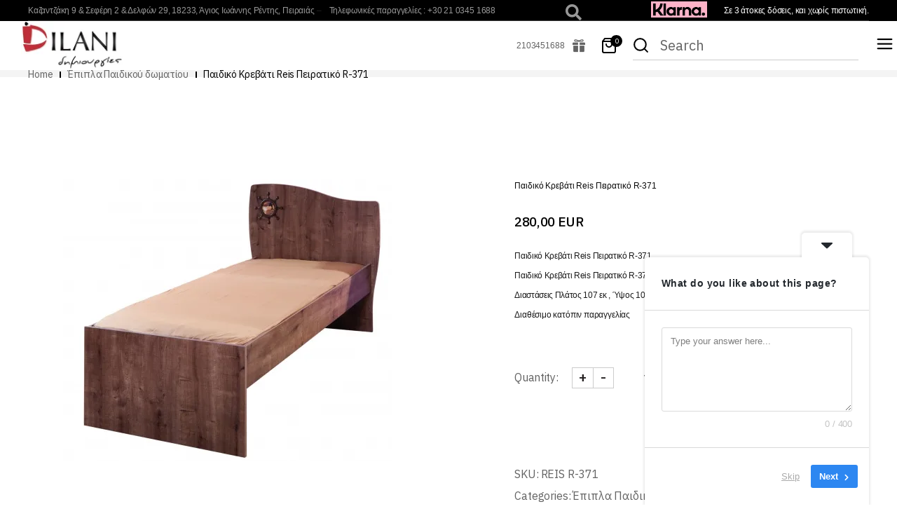

--- FILE ---
content_type: text/html; charset=UTF-8
request_url: https://dilani.gr/product/paidiko-krebati%CE%B9-peiratiko-reis-r-371/
body_size: 33301
content:
<!DOCTYPE html>
<html lang="el">
<head>
	<!-- Google Tag Manager -->
<script>(function(w,d,s,l,i){w[l]=w[l]||[];w[l].push({'gtm.start':
new Date().getTime(),event:'gtm.js'});var f=d.getElementsByTagName(s)[0],
j=d.createElement(s),dl=l!='dataLayer'?'&l='+l:'';j.async=true;j.src=
'https://www.googletagmanager.com/gtm.js?id='+i+dl;f.parentNode.insertBefore(j,f);
})(window,document,'script','dataLayer','GTM-5JDHVMV');</script>
<!-- End Google Tag Manager -->
	<meta charset="UTF-8">
	<meta name="viewport" content="width=device-width, initial-scale=1, user-scalable=yes">
	<link rel="profile" href="https://gmpg.org/xfn/11">
	
	
	<meta name='robots' content='index, follow, max-image-preview:large, max-snippet:-1, max-video-preview:-1' />

	<!-- This site is optimized with the Yoast SEO Premium plugin v26.5 (Yoast SEO v26.5) - https://yoast.com/wordpress/plugins/seo/ -->
	<title>Παιδικό Κρεβάτι Reis Πειρατικό R-371 | Dilani</title>
	<meta name="description" content="Παιδικό Κρεβάτι Reis Πειρατικό R-371" />
	<link rel="canonical" href="https://dilani.gr/product/paidiko-krebatiι-peiratiko-reis-r-371/" />
	<meta property="og:locale" content="el_GR" />
	<meta property="og:type" content="article" />
	<meta property="og:title" content="Παιδικό Κρεβάτι Reis Πειρατικό R-371" />
	<meta property="og:description" content="Παιδικό Κρεβάτι Reis Πειρατικό R-371" />
	<meta property="og:url" content="https://dilani.gr/product/paidiko-krebatiι-peiratiko-reis-r-371/" />
	<meta property="og:site_name" content="Dilani" />
	<meta property="article:publisher" content="https://www.facebook.com/dilani.gr" />
	<meta property="article:modified_time" content="2022-03-14T07:33:30+00:00" />
	<meta property="og:image" content="https://dilani.gr/wp-content/uploads/2021/08/b_6596_r-371.jpg" />
	<meta property="og:image:width" content="470" />
	<meta property="og:image:height" content="402" />
	<meta property="og:image:type" content="image/jpeg" />
	<meta name="twitter:card" content="summary_large_image" />
	<meta name="twitter:label1" content="Εκτιμώμενος χρόνος ανάγνωσης" />
	<meta name="twitter:data1" content="1 λεπτό" />
	<script type="application/ld+json" class="yoast-schema-graph">{"@context":"https://schema.org","@graph":[{"@type":"WebPage","@id":"https://dilani.gr/product/paidiko-krebati%ce%b9-peiratiko-reis-r-371/","url":"https://dilani.gr/product/paidiko-krebati%ce%b9-peiratiko-reis-r-371/","name":"Παιδικό Κρεβάτι Reis Πειρατικό R-371 | Dilani","isPartOf":{"@id":"https://dilani.gr/#website"},"primaryImageOfPage":{"@id":"https://dilani.gr/product/paidiko-krebati%ce%b9-peiratiko-reis-r-371/#primaryimage"},"image":{"@id":"https://dilani.gr/product/paidiko-krebati%ce%b9-peiratiko-reis-r-371/#primaryimage"},"thumbnailUrl":"https://d2tihedu89iqlg.cloudfront.net/wp-content/uploads/2021/08/b_6596_r-371.jpg","datePublished":"2021-08-26T15:48:31+00:00","dateModified":"2022-03-14T07:33:30+00:00","description":"Παιδικό Κρεβάτι Reis Πειρατικό R-371","breadcrumb":{"@id":"https://dilani.gr/product/paidiko-krebati%ce%b9-peiratiko-reis-r-371/#breadcrumb"},"inLanguage":"el","potentialAction":[{"@type":"ReadAction","target":["https://dilani.gr/product/paidiko-krebati%ce%b9-peiratiko-reis-r-371/"]}]},{"@type":"ImageObject","inLanguage":"el","@id":"https://dilani.gr/product/paidiko-krebati%ce%b9-peiratiko-reis-r-371/#primaryimage","url":"https://d2tihedu89iqlg.cloudfront.net/wp-content/uploads/2021/08/b_6596_r-371.jpg","contentUrl":"https://d2tihedu89iqlg.cloudfront.net/wp-content/uploads/2021/08/b_6596_r-371.jpg","width":470,"height":402,"caption":"Παιδικό Κρεβάτι Reis R-371-Έπιπλα Dilani"},{"@type":"BreadcrumbList","@id":"https://dilani.gr/product/paidiko-krebati%ce%b9-peiratiko-reis-r-371/#breadcrumb","itemListElement":[{"@type":"ListItem","position":1,"name":"Αρχική","item":"https://dilani.gr/"},{"@type":"ListItem","position":2,"name":"Shop","item":"https://dilani.gr/shop/"},{"@type":"ListItem","position":3,"name":"Παιδικό Κρεβάτι Reis Πειρατικό R-371"}]},{"@type":"WebSite","@id":"https://dilani.gr/#website","url":"https://dilani.gr/","name":"Dilani","description":"Επιπλα &amp; Διακοσμητικά Είδη","publisher":{"@id":"https://dilani.gr/#organization"},"potentialAction":[{"@type":"SearchAction","target":{"@type":"EntryPoint","urlTemplate":"https://dilani.gr/?s={search_term_string}"},"query-input":{"@type":"PropertyValueSpecification","valueRequired":true,"valueName":"search_term_string"}}],"inLanguage":"el"},{"@type":["Organization","Place","WholesaleStore"],"@id":"https://dilani.gr/#organization","name":"Dilani","url":"https://dilani.gr/","logo":{"@id":"https://dilani.gr/product/paidiko-krebati%ce%b9-peiratiko-reis-r-371/#local-main-organization-logo"},"image":{"@id":"https://dilani.gr/product/paidiko-krebati%ce%b9-peiratiko-reis-r-371/#local-main-organization-logo"},"sameAs":["https://www.facebook.com/dilani.gr","https://www.youtube.com/channel/UCAOHehJ3A0fWZOCNN4FXQ7A"],"address":{"@id":"https://dilani.gr/product/paidiko-krebati%ce%b9-peiratiko-reis-r-371/#local-main-place-address"},"telephone":["210 3451688"],"openingHoursSpecification":[{"@type":"OpeningHoursSpecification","dayOfWeek":["Monday","Wednesday"],"opens":"09:00","closes":"17:00"},{"@type":"OpeningHoursSpecification","dayOfWeek":["Tuesday","Thursday","Friday","Saturday"],"opens":"09:00","closes":"19:00"},{"@type":"OpeningHoursSpecification","dayOfWeek":["Sunday"],"opens":"00:00","closes":"00:00"}],"email":"info@dilani.gr"},{"@type":"PostalAddress","@id":"https://dilani.gr/product/paidiko-krebati%ce%b9-peiratiko-reis-r-371/#local-main-place-address","streetAddress":"Νίκου Καζαντζάκη 9 & Γεωργίου Σεφέρη 2 & Δελφών 29","addressLocality":"Άγιος Ιωάννης Ρέντης, Αθήνα","postalCode":"18233","addressCountry":"GR"},{"@type":"ImageObject","inLanguage":"el","@id":"https://dilani.gr/product/paidiko-krebati%ce%b9-peiratiko-reis-r-371/#local-main-organization-logo","url":"https://d2tihedu89iqlg.cloudfront.net/wp-content/uploads/2022/02/dilani_logo_no_background_big.png","contentUrl":"https://d2tihedu89iqlg.cloudfront.net/wp-content/uploads/2022/02/dilani_logo_no_background_big.png","width":1972,"height":952,"caption":"Dilani"}]}</script>
	<meta name="geo.placename" content="Άγιος Ιωάννης Ρέντης, Αθήνα" />
	<meta name="geo.region" content="Ελλάδα" />
	<!-- / Yoast SEO Premium plugin. -->


<link rel='dns-prefetch' href='//fonts.googleapis.com' />
<link rel='dns-prefetch' href='//www.googletagmanager.com' />
<link rel="alternate" type="application/rss+xml" title="Ροή RSS &raquo; Dilani" href="https://dilani.gr/feed/" />
<link rel="alternate" type="application/rss+xml" title="Ροή Σχολίων &raquo; Dilani" href="https://dilani.gr/comments/feed/" />
<link rel="alternate" title="oEmbed (JSON)" type="application/json+oembed" href="https://dilani.gr/wp-json/oembed/1.0/embed?url=https%3A%2F%2Fdilani.gr%2Fproduct%2Fpaidiko-krebati%25ce%25b9-peiratiko-reis-r-371%2F" />
<link rel="alternate" title="oEmbed (XML)" type="text/xml+oembed" href="https://dilani.gr/wp-json/oembed/1.0/embed?url=https%3A%2F%2Fdilani.gr%2Fproduct%2Fpaidiko-krebati%25ce%25b9-peiratiko-reis-r-371%2F&#038;format=xml" />
		<!-- This site uses the Google Analytics by MonsterInsights plugin v9.11.1 - Using Analytics tracking - https://www.monsterinsights.com/ -->
							<script src="//www.googletagmanager.com/gtag/js?id=G-DM8KBY044K"  data-cfasync="false" data-wpfc-render="false" type="text/javascript" async></script>
			<script data-cfasync="false" data-wpfc-render="false" type="text/javascript">
				var mi_version = '9.11.1';
				var mi_track_user = true;
				var mi_no_track_reason = '';
								var MonsterInsightsDefaultLocations = {"page_location":"https:\/\/dilani.gr\/product\/paidiko-krebati%CE%B9-peiratiko-reis-r-371\/"};
								if ( typeof MonsterInsightsPrivacyGuardFilter === 'function' ) {
					var MonsterInsightsLocations = (typeof MonsterInsightsExcludeQuery === 'object') ? MonsterInsightsPrivacyGuardFilter( MonsterInsightsExcludeQuery ) : MonsterInsightsPrivacyGuardFilter( MonsterInsightsDefaultLocations );
				} else {
					var MonsterInsightsLocations = (typeof MonsterInsightsExcludeQuery === 'object') ? MonsterInsightsExcludeQuery : MonsterInsightsDefaultLocations;
				}

								var disableStrs = [
										'ga-disable-G-DM8KBY044K',
									];

				/* Function to detect opted out users */
				function __gtagTrackerIsOptedOut() {
					for (var index = 0; index < disableStrs.length; index++) {
						if (document.cookie.indexOf(disableStrs[index] + '=true') > -1) {
							return true;
						}
					}

					return false;
				}

				/* Disable tracking if the opt-out cookie exists. */
				if (__gtagTrackerIsOptedOut()) {
					for (var index = 0; index < disableStrs.length; index++) {
						window[disableStrs[index]] = true;
					}
				}

				/* Opt-out function */
				function __gtagTrackerOptout() {
					for (var index = 0; index < disableStrs.length; index++) {
						document.cookie = disableStrs[index] + '=true; expires=Thu, 31 Dec 2099 23:59:59 UTC; path=/';
						window[disableStrs[index]] = true;
					}
				}

				if ('undefined' === typeof gaOptout) {
					function gaOptout() {
						__gtagTrackerOptout();
					}
				}
								window.dataLayer = window.dataLayer || [];

				window.MonsterInsightsDualTracker = {
					helpers: {},
					trackers: {},
				};
				if (mi_track_user) {
					function __gtagDataLayer() {
						dataLayer.push(arguments);
					}

					function __gtagTracker(type, name, parameters) {
						if (!parameters) {
							parameters = {};
						}

						if (parameters.send_to) {
							__gtagDataLayer.apply(null, arguments);
							return;
						}

						if (type === 'event') {
														parameters.send_to = monsterinsights_frontend.v4_id;
							var hookName = name;
							if (typeof parameters['event_category'] !== 'undefined') {
								hookName = parameters['event_category'] + ':' + name;
							}

							if (typeof MonsterInsightsDualTracker.trackers[hookName] !== 'undefined') {
								MonsterInsightsDualTracker.trackers[hookName](parameters);
							} else {
								__gtagDataLayer('event', name, parameters);
							}
							
						} else {
							__gtagDataLayer.apply(null, arguments);
						}
					}

					__gtagTracker('js', new Date());
					__gtagTracker('set', {
						'developer_id.dZGIzZG': true,
											});
					if ( MonsterInsightsLocations.page_location ) {
						__gtagTracker('set', MonsterInsightsLocations);
					}
										__gtagTracker('config', 'G-DM8KBY044K', {"forceSSL":"true","link_attribution":"true"} );
										window.gtag = __gtagTracker;										(function () {
						/* https://developers.google.com/analytics/devguides/collection/analyticsjs/ */
						/* ga and __gaTracker compatibility shim. */
						var noopfn = function () {
							return null;
						};
						var newtracker = function () {
							return new Tracker();
						};
						var Tracker = function () {
							return null;
						};
						var p = Tracker.prototype;
						p.get = noopfn;
						p.set = noopfn;
						p.send = function () {
							var args = Array.prototype.slice.call(arguments);
							args.unshift('send');
							__gaTracker.apply(null, args);
						};
						var __gaTracker = function () {
							var len = arguments.length;
							if (len === 0) {
								return;
							}
							var f = arguments[len - 1];
							if (typeof f !== 'object' || f === null || typeof f.hitCallback !== 'function') {
								if ('send' === arguments[0]) {
									var hitConverted, hitObject = false, action;
									if ('event' === arguments[1]) {
										if ('undefined' !== typeof arguments[3]) {
											hitObject = {
												'eventAction': arguments[3],
												'eventCategory': arguments[2],
												'eventLabel': arguments[4],
												'value': arguments[5] ? arguments[5] : 1,
											}
										}
									}
									if ('pageview' === arguments[1]) {
										if ('undefined' !== typeof arguments[2]) {
											hitObject = {
												'eventAction': 'page_view',
												'page_path': arguments[2],
											}
										}
									}
									if (typeof arguments[2] === 'object') {
										hitObject = arguments[2];
									}
									if (typeof arguments[5] === 'object') {
										Object.assign(hitObject, arguments[5]);
									}
									if ('undefined' !== typeof arguments[1].hitType) {
										hitObject = arguments[1];
										if ('pageview' === hitObject.hitType) {
											hitObject.eventAction = 'page_view';
										}
									}
									if (hitObject) {
										action = 'timing' === arguments[1].hitType ? 'timing_complete' : hitObject.eventAction;
										hitConverted = mapArgs(hitObject);
										__gtagTracker('event', action, hitConverted);
									}
								}
								return;
							}

							function mapArgs(args) {
								var arg, hit = {};
								var gaMap = {
									'eventCategory': 'event_category',
									'eventAction': 'event_action',
									'eventLabel': 'event_label',
									'eventValue': 'event_value',
									'nonInteraction': 'non_interaction',
									'timingCategory': 'event_category',
									'timingVar': 'name',
									'timingValue': 'value',
									'timingLabel': 'event_label',
									'page': 'page_path',
									'location': 'page_location',
									'title': 'page_title',
									'referrer' : 'page_referrer',
								};
								for (arg in args) {
																		if (!(!args.hasOwnProperty(arg) || !gaMap.hasOwnProperty(arg))) {
										hit[gaMap[arg]] = args[arg];
									} else {
										hit[arg] = args[arg];
									}
								}
								return hit;
							}

							try {
								f.hitCallback();
							} catch (ex) {
							}
						};
						__gaTracker.create = newtracker;
						__gaTracker.getByName = newtracker;
						__gaTracker.getAll = function () {
							return [];
						};
						__gaTracker.remove = noopfn;
						__gaTracker.loaded = true;
						window['__gaTracker'] = __gaTracker;
					})();
									} else {
										console.log("");
					(function () {
						function __gtagTracker() {
							return null;
						}

						window['__gtagTracker'] = __gtagTracker;
						window['gtag'] = __gtagTracker;
					})();
									}
			</script>
							<!-- / Google Analytics by MonsterInsights -->
		<style id='wp-img-auto-sizes-contain-inline-css' type='text/css'>
img:is([sizes=auto i],[sizes^="auto," i]){contain-intrinsic-size:3000px 1500px}
/*# sourceURL=wp-img-auto-sizes-contain-inline-css */
</style>
<link rel='stylesheet' id='dripicons-css' href='https://dilani.gr/wp-content/plugins/lucent-core/inc/icons/dripicons/assets/css/dripicons.min.css?ver=6.9' type='text/css' media='all' />
<link rel='stylesheet' id='elegant-icons-css' href='https://dilani.gr/wp-content/plugins/lucent-core/inc/icons/elegant-icons/assets/css/elegant-icons.min.css?ver=6.9' type='text/css' media='all' />
<link rel='stylesheet' id='font-awesome-css' href='https://dilani.gr/wp-content/plugins/lucent-core/inc/icons/font-awesome/assets/css/all.min.css?ver=6.9' type='text/css' media='all' />
<link rel='stylesheet' id='ionicons-css' href='https://dilani.gr/wp-content/plugins/lucent-core/inc/icons/ionicons/assets/css/ionicons.min.css?ver=6.9' type='text/css' media='all' />
<link rel='stylesheet' id='linea-icons-css' href='https://dilani.gr/wp-content/plugins/lucent-core/inc/icons/linea-icons/assets/css/linea-icons.min.css?ver=6.9' type='text/css' media='all' />
<link rel='stylesheet' id='linear-icons-css' href='https://dilani.gr/wp-content/plugins/lucent-core/inc/icons/linear-icons/assets/css/linear-icons.min.css?ver=6.9' type='text/css' media='all' />
<link rel='stylesheet' id='material-icons-css' href='https://fonts.googleapis.com/icon?family=Material+Icons&#038;ver=6.9' type='text/css' media='all' />
<link rel='stylesheet' id='simple-line-icons-css' href='https://dilani.gr/wp-content/plugins/lucent-core/inc/icons/simple-line-icons/assets/css/simple-line-icons.min.css?ver=6.9' type='text/css' media='all' />
<style id='wp-emoji-styles-inline-css' type='text/css'>

	img.wp-smiley, img.emoji {
		display: inline !important;
		border: none !important;
		box-shadow: none !important;
		height: 1em !important;
		width: 1em !important;
		margin: 0 0.07em !important;
		vertical-align: -0.1em !important;
		background: none !important;
		padding: 0 !important;
	}
/*# sourceURL=wp-emoji-styles-inline-css */
</style>
<link rel='stylesheet' id='wp-block-library-css' href='https://dilani.gr/wp-includes/css/dist/block-library/style.min.css?ver=6.9' type='text/css' media='all' />
<style id='classic-theme-styles-inline-css' type='text/css'>
/*! This file is auto-generated */
.wp-block-button__link{color:#fff;background-color:#32373c;border-radius:9999px;box-shadow:none;text-decoration:none;padding:calc(.667em + 2px) calc(1.333em + 2px);font-size:1.125em}.wp-block-file__button{background:#32373c;color:#fff;text-decoration:none}
/*# sourceURL=/wp-includes/css/classic-themes.min.css */
</style>
<style id='global-styles-inline-css' type='text/css'>
:root{--wp--preset--aspect-ratio--square: 1;--wp--preset--aspect-ratio--4-3: 4/3;--wp--preset--aspect-ratio--3-4: 3/4;--wp--preset--aspect-ratio--3-2: 3/2;--wp--preset--aspect-ratio--2-3: 2/3;--wp--preset--aspect-ratio--16-9: 16/9;--wp--preset--aspect-ratio--9-16: 9/16;--wp--preset--color--black: #000000;--wp--preset--color--cyan-bluish-gray: #abb8c3;--wp--preset--color--white: #ffffff;--wp--preset--color--pale-pink: #f78da7;--wp--preset--color--vivid-red: #cf2e2e;--wp--preset--color--luminous-vivid-orange: #ff6900;--wp--preset--color--luminous-vivid-amber: #fcb900;--wp--preset--color--light-green-cyan: #7bdcb5;--wp--preset--color--vivid-green-cyan: #00d084;--wp--preset--color--pale-cyan-blue: #8ed1fc;--wp--preset--color--vivid-cyan-blue: #0693e3;--wp--preset--color--vivid-purple: #9b51e0;--wp--preset--gradient--vivid-cyan-blue-to-vivid-purple: linear-gradient(135deg,rgb(6,147,227) 0%,rgb(155,81,224) 100%);--wp--preset--gradient--light-green-cyan-to-vivid-green-cyan: linear-gradient(135deg,rgb(122,220,180) 0%,rgb(0,208,130) 100%);--wp--preset--gradient--luminous-vivid-amber-to-luminous-vivid-orange: linear-gradient(135deg,rgb(252,185,0) 0%,rgb(255,105,0) 100%);--wp--preset--gradient--luminous-vivid-orange-to-vivid-red: linear-gradient(135deg,rgb(255,105,0) 0%,rgb(207,46,46) 100%);--wp--preset--gradient--very-light-gray-to-cyan-bluish-gray: linear-gradient(135deg,rgb(238,238,238) 0%,rgb(169,184,195) 100%);--wp--preset--gradient--cool-to-warm-spectrum: linear-gradient(135deg,rgb(74,234,220) 0%,rgb(151,120,209) 20%,rgb(207,42,186) 40%,rgb(238,44,130) 60%,rgb(251,105,98) 80%,rgb(254,248,76) 100%);--wp--preset--gradient--blush-light-purple: linear-gradient(135deg,rgb(255,206,236) 0%,rgb(152,150,240) 100%);--wp--preset--gradient--blush-bordeaux: linear-gradient(135deg,rgb(254,205,165) 0%,rgb(254,45,45) 50%,rgb(107,0,62) 100%);--wp--preset--gradient--luminous-dusk: linear-gradient(135deg,rgb(255,203,112) 0%,rgb(199,81,192) 50%,rgb(65,88,208) 100%);--wp--preset--gradient--pale-ocean: linear-gradient(135deg,rgb(255,245,203) 0%,rgb(182,227,212) 50%,rgb(51,167,181) 100%);--wp--preset--gradient--electric-grass: linear-gradient(135deg,rgb(202,248,128) 0%,rgb(113,206,126) 100%);--wp--preset--gradient--midnight: linear-gradient(135deg,rgb(2,3,129) 0%,rgb(40,116,252) 100%);--wp--preset--font-size--small: 13px;--wp--preset--font-size--medium: 20px;--wp--preset--font-size--large: 36px;--wp--preset--font-size--x-large: 42px;--wp--preset--spacing--20: 0.44rem;--wp--preset--spacing--30: 0.67rem;--wp--preset--spacing--40: 1rem;--wp--preset--spacing--50: 1.5rem;--wp--preset--spacing--60: 2.25rem;--wp--preset--spacing--70: 3.38rem;--wp--preset--spacing--80: 5.06rem;--wp--preset--shadow--natural: 6px 6px 9px rgba(0, 0, 0, 0.2);--wp--preset--shadow--deep: 12px 12px 50px rgba(0, 0, 0, 0.4);--wp--preset--shadow--sharp: 6px 6px 0px rgba(0, 0, 0, 0.2);--wp--preset--shadow--outlined: 6px 6px 0px -3px rgb(255, 255, 255), 6px 6px rgb(0, 0, 0);--wp--preset--shadow--crisp: 6px 6px 0px rgb(0, 0, 0);}:where(.is-layout-flex){gap: 0.5em;}:where(.is-layout-grid){gap: 0.5em;}body .is-layout-flex{display: flex;}.is-layout-flex{flex-wrap: wrap;align-items: center;}.is-layout-flex > :is(*, div){margin: 0;}body .is-layout-grid{display: grid;}.is-layout-grid > :is(*, div){margin: 0;}:where(.wp-block-columns.is-layout-flex){gap: 2em;}:where(.wp-block-columns.is-layout-grid){gap: 2em;}:where(.wp-block-post-template.is-layout-flex){gap: 1.25em;}:where(.wp-block-post-template.is-layout-grid){gap: 1.25em;}.has-black-color{color: var(--wp--preset--color--black) !important;}.has-cyan-bluish-gray-color{color: var(--wp--preset--color--cyan-bluish-gray) !important;}.has-white-color{color: var(--wp--preset--color--white) !important;}.has-pale-pink-color{color: var(--wp--preset--color--pale-pink) !important;}.has-vivid-red-color{color: var(--wp--preset--color--vivid-red) !important;}.has-luminous-vivid-orange-color{color: var(--wp--preset--color--luminous-vivid-orange) !important;}.has-luminous-vivid-amber-color{color: var(--wp--preset--color--luminous-vivid-amber) !important;}.has-light-green-cyan-color{color: var(--wp--preset--color--light-green-cyan) !important;}.has-vivid-green-cyan-color{color: var(--wp--preset--color--vivid-green-cyan) !important;}.has-pale-cyan-blue-color{color: var(--wp--preset--color--pale-cyan-blue) !important;}.has-vivid-cyan-blue-color{color: var(--wp--preset--color--vivid-cyan-blue) !important;}.has-vivid-purple-color{color: var(--wp--preset--color--vivid-purple) !important;}.has-black-background-color{background-color: var(--wp--preset--color--black) !important;}.has-cyan-bluish-gray-background-color{background-color: var(--wp--preset--color--cyan-bluish-gray) !important;}.has-white-background-color{background-color: var(--wp--preset--color--white) !important;}.has-pale-pink-background-color{background-color: var(--wp--preset--color--pale-pink) !important;}.has-vivid-red-background-color{background-color: var(--wp--preset--color--vivid-red) !important;}.has-luminous-vivid-orange-background-color{background-color: var(--wp--preset--color--luminous-vivid-orange) !important;}.has-luminous-vivid-amber-background-color{background-color: var(--wp--preset--color--luminous-vivid-amber) !important;}.has-light-green-cyan-background-color{background-color: var(--wp--preset--color--light-green-cyan) !important;}.has-vivid-green-cyan-background-color{background-color: var(--wp--preset--color--vivid-green-cyan) !important;}.has-pale-cyan-blue-background-color{background-color: var(--wp--preset--color--pale-cyan-blue) !important;}.has-vivid-cyan-blue-background-color{background-color: var(--wp--preset--color--vivid-cyan-blue) !important;}.has-vivid-purple-background-color{background-color: var(--wp--preset--color--vivid-purple) !important;}.has-black-border-color{border-color: var(--wp--preset--color--black) !important;}.has-cyan-bluish-gray-border-color{border-color: var(--wp--preset--color--cyan-bluish-gray) !important;}.has-white-border-color{border-color: var(--wp--preset--color--white) !important;}.has-pale-pink-border-color{border-color: var(--wp--preset--color--pale-pink) !important;}.has-vivid-red-border-color{border-color: var(--wp--preset--color--vivid-red) !important;}.has-luminous-vivid-orange-border-color{border-color: var(--wp--preset--color--luminous-vivid-orange) !important;}.has-luminous-vivid-amber-border-color{border-color: var(--wp--preset--color--luminous-vivid-amber) !important;}.has-light-green-cyan-border-color{border-color: var(--wp--preset--color--light-green-cyan) !important;}.has-vivid-green-cyan-border-color{border-color: var(--wp--preset--color--vivid-green-cyan) !important;}.has-pale-cyan-blue-border-color{border-color: var(--wp--preset--color--pale-cyan-blue) !important;}.has-vivid-cyan-blue-border-color{border-color: var(--wp--preset--color--vivid-cyan-blue) !important;}.has-vivid-purple-border-color{border-color: var(--wp--preset--color--vivid-purple) !important;}.has-vivid-cyan-blue-to-vivid-purple-gradient-background{background: var(--wp--preset--gradient--vivid-cyan-blue-to-vivid-purple) !important;}.has-light-green-cyan-to-vivid-green-cyan-gradient-background{background: var(--wp--preset--gradient--light-green-cyan-to-vivid-green-cyan) !important;}.has-luminous-vivid-amber-to-luminous-vivid-orange-gradient-background{background: var(--wp--preset--gradient--luminous-vivid-amber-to-luminous-vivid-orange) !important;}.has-luminous-vivid-orange-to-vivid-red-gradient-background{background: var(--wp--preset--gradient--luminous-vivid-orange-to-vivid-red) !important;}.has-very-light-gray-to-cyan-bluish-gray-gradient-background{background: var(--wp--preset--gradient--very-light-gray-to-cyan-bluish-gray) !important;}.has-cool-to-warm-spectrum-gradient-background{background: var(--wp--preset--gradient--cool-to-warm-spectrum) !important;}.has-blush-light-purple-gradient-background{background: var(--wp--preset--gradient--blush-light-purple) !important;}.has-blush-bordeaux-gradient-background{background: var(--wp--preset--gradient--blush-bordeaux) !important;}.has-luminous-dusk-gradient-background{background: var(--wp--preset--gradient--luminous-dusk) !important;}.has-pale-ocean-gradient-background{background: var(--wp--preset--gradient--pale-ocean) !important;}.has-electric-grass-gradient-background{background: var(--wp--preset--gradient--electric-grass) !important;}.has-midnight-gradient-background{background: var(--wp--preset--gradient--midnight) !important;}.has-small-font-size{font-size: var(--wp--preset--font-size--small) !important;}.has-medium-font-size{font-size: var(--wp--preset--font-size--medium) !important;}.has-large-font-size{font-size: var(--wp--preset--font-size--large) !important;}.has-x-large-font-size{font-size: var(--wp--preset--font-size--x-large) !important;}
:where(.wp-block-post-template.is-layout-flex){gap: 1.25em;}:where(.wp-block-post-template.is-layout-grid){gap: 1.25em;}
:where(.wp-block-term-template.is-layout-flex){gap: 1.25em;}:where(.wp-block-term-template.is-layout-grid){gap: 1.25em;}
:where(.wp-block-columns.is-layout-flex){gap: 2em;}:where(.wp-block-columns.is-layout-grid){gap: 2em;}
:root :where(.wp-block-pullquote){font-size: 1.5em;line-height: 1.6;}
/*# sourceURL=global-styles-inline-css */
</style>
<style id='woocommerce-inline-inline-css' type='text/css'>
.woocommerce form .form-row .required { visibility: visible; }
/*# sourceURL=woocommerce-inline-inline-css */
</style>
<link rel='stylesheet' id='qi-addons-for-elementor-grid-style-css' href='https://dilani.gr/wp-content/plugins/qi-addons-for-elementor/assets/css/grid.min.css?ver=1.9.5' type='text/css' media='all' />
<link rel='stylesheet' id='qi-addons-for-elementor-helper-parts-style-css' href='https://dilani.gr/wp-content/plugins/qi-addons-for-elementor/assets/css/helper-parts.min.css?ver=1.9.5' type='text/css' media='all' />
<link rel='stylesheet' id='qi-addons-for-elementor-style-css' href='https://dilani.gr/wp-content/plugins/qi-addons-for-elementor/assets/css/main.min.css?ver=1.9.5' type='text/css' media='all' />
<link rel='stylesheet' id='select2-css' href='https://dilani.gr/wp-content/plugins/woocommerce/assets/css/select2.css?ver=10.4.3' type='text/css' media='all' />
<link rel='stylesheet' id='lucent-core-dashboard-style-css' href='https://dilani.gr/wp-content/plugins/lucent-core/inc/core-dashboard/assets/css/core-dashboard.min.css?ver=6.9' type='text/css' media='all' />
<link rel='stylesheet' id='perfect-scrollbar-css' href='https://dilani.gr/wp-content/plugins/lucent-core/assets/plugins/perfect-scrollbar/perfect-scrollbar.css?ver=6.9' type='text/css' media='all' />
<link rel='stylesheet' id='swiper-css' href='https://dilani.gr/wp-content/plugins/qi-addons-for-elementor/assets/plugins/swiper/8.4.5/swiper.min.css?ver=8.4.5' type='text/css' media='all' />
<link rel='stylesheet' id='lucent-main-css' href='https://dilani.gr/wp-content/themes/lucent/assets/css/main.min.css?ver=6.9' type='text/css' media='all' />
<link rel='stylesheet' id='lucent-core-style-css' href='https://dilani.gr/wp-content/plugins/lucent-core/assets/css/lucent-core.min.css?ver=6.9' type='text/css' media='all' />
<link rel='stylesheet' id='magnific-popup-css' href='https://dilani.gr/wp-content/themes/lucent/assets/plugins/magnific-popup/magnific-popup.css?ver=6.9' type='text/css' media='all' />
<link rel='stylesheet' id='lucent-google-fonts-css' href='https://fonts.googleapis.com/css?family=IBM+Plex+Sans%3A300%2C400%2C500%2C600%2C700%7CUbuntu%3A300%2C400%2C500%2C600%2C700%7CABeeZee%3A300%2C400%2C500%2C600%2C700&#038;subset=latin-ext&#038;ver=1.0.0' type='text/css' media='all' />
<link rel='stylesheet' id='lucent-style-css' href='https://dilani.gr/wp-content/themes/lucent/style.css?ver=6.9' type='text/css' media='all' />
<style id='lucent-style-inline-css' type='text/css'>
#qodef-page-footer-top-area { background-color: #f4f4f4;}#qodef-page-footer-bottom-area { background-color: #f4f4f4;}.qodef-header-sticky { background-color: #000000;}.qodef-header-navigation> ul > li > a { font-size: 14px;font-weight: 600;}.qodef-header-navigation> ul > li { margin-left: 5px;margin-right: 5px;}.qodef-header-navigation > ul > li.qodef-menu-item--narrow .qodef-drop-down-second ul li a { font-size: 14px;font-weight: 500;}.qodef-header-navigation > ul > li.qodef-menu-item--wide .qodef-drop-down-second-inner > ul > li > a { font-size: 14px;font-weight: 500;}.qodef-header-navigation > ul > li.qodef-menu-item--wide .qodef-drop-down-second ul li ul li a { font-size: 14px;font-weight: 400;}.qodef-page-title { height: 10px;padding: 0% 0% -30% 6%;background-color: #f4f4f4;}p { color: #1c1c1c;font-family: "Arial";font-size: 12px;font-weight: 400;}h2 { font-size: 11px;}h5 { color: #0a0a0a;font-family: "Arial";font-size: 12px;}h6 { color: #0a0a0a;font-family: "Arial";font-size: 12px;font-weight: 400;}.qodef-header--standard #qodef-page-header { height: 120px;}.qodef-header--standard #qodef-page-header-inner { padding: 0 0 0 1.5%;}.qodef-mobile-header--standard #qodef-page-mobile-header #qodef-page-mobile-header-inner { padding: 0 0 0 30px;}@media only screen and (max-width: 680px){h1 { font-size: 51px;}h2 { font-size: 48px;}h3 { font-size: 39px;}}
/*# sourceURL=lucent-style-inline-css */
</style>
<script type="text/javascript" src="https://dilani.gr/wp-includes/js/jquery/jquery.min.js?ver=3.7.1" id="jquery-core-js"></script>
<script type="text/javascript" src="https://dilani.gr/wp-includes/js/jquery/jquery-migrate.min.js?ver=3.4.1" id="jquery-migrate-js"></script>
<script type="text/javascript" src="https://dilani.gr/wp-content/plugins/google-analytics-for-wordpress/assets/js/frontend-gtag.js?ver=9.11.1" id="monsterinsights-frontend-script-js" async="async" data-wp-strategy="async"></script>
<script data-cfasync="false" data-wpfc-render="false" type="text/javascript" id='monsterinsights-frontend-script-js-extra'>/* <![CDATA[ */
var monsterinsights_frontend = {"js_events_tracking":"true","download_extensions":"doc,pdf,ppt,zip,xls,docx,pptx,xlsx","inbound_paths":"[{\"path\":\"\\\/go\\\/\",\"label\":\"affiliate\"},{\"path\":\"\\\/recommend\\\/\",\"label\":\"affiliate\"}]","home_url":"https:\/\/dilani.gr","hash_tracking":"false","v4_id":"G-DM8KBY044K"};/* ]]> */
</script>
<script type="text/javascript" src="https://dilani.gr/wp-content/plugins/woocommerce/assets/js/jquery-blockui/jquery.blockUI.min.js?ver=2.7.0-wc.10.4.3" id="wc-jquery-blockui-js" defer="defer" data-wp-strategy="defer"></script>
<script type="text/javascript" id="wc-add-to-cart-js-extra">
/* <![CDATA[ */
var wc_add_to_cart_params = {"ajax_url":"/wp-admin/admin-ajax.php","wc_ajax_url":"/?wc-ajax=%%endpoint%%","i18n_view_cart":"\u039a\u03b1\u03bb\u03ac\u03b8\u03b9","cart_url":"https://dilani.gr/cart/","is_cart":"","cart_redirect_after_add":"no"};
//# sourceURL=wc-add-to-cart-js-extra
/* ]]> */
</script>
<script type="text/javascript" src="https://dilani.gr/wp-content/plugins/woocommerce/assets/js/frontend/add-to-cart.min.js?ver=10.4.3" id="wc-add-to-cart-js" defer="defer" data-wp-strategy="defer"></script>
<script type="text/javascript" id="wc-single-product-js-extra">
/* <![CDATA[ */
var wc_single_product_params = {"i18n_required_rating_text":"\u03a0\u03b1\u03c1\u03b1\u03ba\u03b1\u03bb\u03bf\u03cd\u03bc\u03b5, \u03b5\u03c0\u03b9\u03bb\u03ad\u03be\u03c4\u03b5 \u03bc\u03af\u03b1 \u03b2\u03b1\u03b8\u03bc\u03bf\u03bb\u03bf\u03b3\u03af\u03b1","i18n_rating_options":["1 \u03b1\u03c0\u03cc 5 \u03b1\u03c3\u03c4\u03ad\u03c1\u03b9\u03b1","2 \u03b1\u03c0\u03cc 5 \u03b1\u03c3\u03c4\u03ad\u03c1\u03b9\u03b1","3 \u03b1\u03c0\u03cc 5 \u03b1\u03c3\u03c4\u03ad\u03c1\u03b9\u03b1","4 \u03b1\u03c0\u03cc 5 \u03b1\u03c3\u03c4\u03ad\u03c1\u03b9\u03b1","5 \u03b1\u03c0\u03cc 5 \u03b1\u03c3\u03c4\u03ad\u03c1\u03b9\u03b1"],"i18n_product_gallery_trigger_text":"View full-screen image gallery","review_rating_required":"yes","flexslider":{"rtl":false,"animation":"slide","smoothHeight":true,"directionNav":false,"controlNav":"thumbnails","slideshow":false,"animationSpeed":500,"animationLoop":false,"allowOneSlide":false},"zoom_enabled":"","zoom_options":[],"photoswipe_enabled":"","photoswipe_options":{"shareEl":false,"closeOnScroll":false,"history":false,"hideAnimationDuration":0,"showAnimationDuration":0},"flexslider_enabled":""};
//# sourceURL=wc-single-product-js-extra
/* ]]> */
</script>
<script type="text/javascript" src="https://dilani.gr/wp-content/plugins/woocommerce/assets/js/frontend/single-product.min.js?ver=10.4.3" id="wc-single-product-js" defer="defer" data-wp-strategy="defer"></script>
<script type="text/javascript" src="https://dilani.gr/wp-content/plugins/woocommerce/assets/js/js-cookie/js.cookie.min.js?ver=2.1.4-wc.10.4.3" id="wc-js-cookie-js" defer="defer" data-wp-strategy="defer"></script>
<script type="text/javascript" id="woocommerce-js-extra">
/* <![CDATA[ */
var woocommerce_params = {"ajax_url":"/wp-admin/admin-ajax.php","wc_ajax_url":"/?wc-ajax=%%endpoint%%","i18n_password_show":"\u0395\u03bc\u03c6\u03ac\u03bd\u03b9\u03c3\u03b7 \u03c3\u03c5\u03bd\u03b8\u03b7\u03bc\u03b1\u03c4\u03b9\u03ba\u03bf\u03cd","i18n_password_hide":"\u0391\u03c0\u03cc\u03ba\u03c1\u03c5\u03c8\u03b7 \u03c3\u03c5\u03bd\u03b8\u03b7\u03bc\u03b1\u03c4\u03b9\u03ba\u03bf\u03cd"};
//# sourceURL=woocommerce-js-extra
/* ]]> */
</script>
<script type="text/javascript" src="https://dilani.gr/wp-content/plugins/woocommerce/assets/js/frontend/woocommerce.min.js?ver=10.4.3" id="woocommerce-js" defer="defer" data-wp-strategy="defer"></script>
<script type="text/javascript" id="WCPAY_ASSETS-js-extra">
/* <![CDATA[ */
var wcpayAssets = {"url":"https://dilani.gr/wp-content/plugins/woocommerce-payments/dist/"};
//# sourceURL=WCPAY_ASSETS-js-extra
/* ]]> */
</script>
<link rel="https://api.w.org/" href="https://dilani.gr/wp-json/" /><link rel="alternate" title="JSON" type="application/json" href="https://dilani.gr/wp-json/wp/v2/product/14302" /><link rel="EditURI" type="application/rsd+xml" title="RSD" href="https://dilani.gr/xmlrpc.php?rsd" />
<meta name="generator" content="WordPress 6.9" />
<meta name="generator" content="WooCommerce 10.4.3" />
<link rel='shortlink' href='https://dilani.gr/?p=14302' />
<meta name="generator" content="Site Kit by Google 1.167.0" /><!-- Global site tag (gtag.js) - Google Ads: 1015059981 -->
<script async src="https://www.googletagmanager.com/gtag/js?id=AW-1015059981"></script>
<script>
  window.dataLayer = window.dataLayer || [];
  function gtag(){dataLayer.push(arguments);}
  gtag('js', new Date());

  gtag('config', 'AW-1015059981');
</script>
<!-- Global site tag (gtag.js) - Google Analytics -->
<script async src="https://www.googletagmanager.com/gtag/js?id=UA-19748156-18"></script>
<script>
  window.dataLayer = window.dataLayer || [];
  function gtag(){dataLayer.push(arguments);}
  gtag('js', new Date());

  gtag('config', 'UA-19748156-18');
</script>
	<noscript><style>.woocommerce-product-gallery{ opacity: 1 !important; }</style></noscript>
	<meta name="generator" content="Elementor 3.33.4; features: additional_custom_breakpoints; settings: css_print_method-external, google_font-enabled, font_display-auto">
			<style>
				.e-con.e-parent:nth-of-type(n+4):not(.e-lazyloaded):not(.e-no-lazyload),
				.e-con.e-parent:nth-of-type(n+4):not(.e-lazyloaded):not(.e-no-lazyload) * {
					background-image: none !important;
				}
				@media screen and (max-height: 1024px) {
					.e-con.e-parent:nth-of-type(n+3):not(.e-lazyloaded):not(.e-no-lazyload),
					.e-con.e-parent:nth-of-type(n+3):not(.e-lazyloaded):not(.e-no-lazyload) * {
						background-image: none !important;
					}
				}
				@media screen and (max-height: 640px) {
					.e-con.e-parent:nth-of-type(n+2):not(.e-lazyloaded):not(.e-no-lazyload),
					.e-con.e-parent:nth-of-type(n+2):not(.e-lazyloaded):not(.e-no-lazyload) * {
						background-image: none !important;
					}
				}
			</style>
			<link rel="icon" href="https://d2tihedu89iqlg.cloudfront.net/wp-content/uploads/2021/08/dilani_logo_no_background_small.png" sizes="32x32" />
<link rel="icon" href="https://d2tihedu89iqlg.cloudfront.net/wp-content/uploads/2021/08/dilani_logo_no_background_small.png" sizes="192x192" />
<link rel="apple-touch-icon" href="https://d2tihedu89iqlg.cloudfront.net/wp-content/uploads/2021/08/dilani_logo_no_background_small.png" />
<meta name="msapplication-TileImage" content="https://d2tihedu89iqlg.cloudfront.net/wp-content/uploads/2021/08/dilani_logo_no_background_small.png" />
		<style type="text/css" id="wp-custom-css">
			
/* ➜ Σε desktop, κρύψε το κανονικό menu και δείξε το mobile header (με accordion) */
@media (min-width: 1025px) {

  /* Κρύβουμε το κλασικό desktop header/menu */
  #qodef-page-header {
    display: none !important;
  }

  /* Ενεργοποιούμε το mobile header και για desktop */
  #qodef-page-mobile-header {
    display: block !important;
    visibility: visible !important;
    opacity: 1 !important;
  }
}

#qodef-woo-page.qodef--single .woocommerce-product-gallery.woocommerce-product-gallery--columns-4 .woocommerce-product-gallery__image {
    width: 100%;
}

.qodef-woo-thumbnails-wrapper {
    width: 20%!important;
}
.qodef-m-title
{
	color:#fff;
}
.qodef-bottom-info
{
	color:#fff!important;
}
.qodef-woo-product-list .qodef-woo-product-categories
{
	display:none;
}
.qodef-woo-author
{
	display:none!important;
}
.tax-product_cat .term-description {display: none;}

/**ΑΠΟΚΡΥΨΗ ΠΕΡΙΓΡΑΦΗΣ ΑΠΟ ΕΙΔΟΣ **//
/**.mkd-woo-single-page .woocommerce-tabs ul.tabs 
{display:none;}

.mkd-woo-single-page .woocommerce-tabs {display:none;}

qodef-woo-page.qodef--single .woocommerce-product-details__short-description
{ display: none; }

qodef-woo-page.qodef--single form.cart .variations tr
{ display: none; }

#qodef-woo-page.qodef--single form.cart .variations td, #qodef-woo-page.qodef--single form.cart .variations th 
{ display: none; }
.woocommerce-products-header__description {display: none;}
.woocommerce-product-details__short-description { display: none; }**//		</style>
		</head>
<body class="wp-singular product-template-default single single-product postid-14302 wp-custom-logo wp-theme-lucent theme-lucent qode-framework-1.1.4 woocommerce woocommerce-page woocommerce-no-js qodef-qi--no-touch qi-addons-for-elementor-1.9.5 qodef-back-to-top--enabled  qodef-header--standard qodef-header-appearance--none qodef-mobile-header--standard qodef-drop-down-second--animate-height lucent-core-1.0.2 lucent-1.0.2 qodef-content-grid-1200 qodef-header-standard--right qodef-search--covers-header elementor-default elementor-kit-18" itemscope itemtype="https://schema.org/WebPage">

		<div id="qodef-page-wrapper" class="">
			<div id="qodef-top-area">
        <div id="qodef-top-area-inner" class="">
		
							<div class="qodef-widget-holder qodef-top-area-left">
						<div class="qodef-widget-holder qodef--one">
		<div id="text-14" class="widget widget_text qodef-top-bar-widget">			<div class="textwidget"><div class="textwidget">
<p><a href="https://goo.gl/maps/9tqWhxg2eZ6jkgB49">Καζαντζάκη 9 &amp; Σεφέρη 2 &amp; Δελφών 29, 18233, Άγιος Ιωάννης Ρέντης, Πειραιάς</a> &#8211;    <a href="tel:2103451688">Τηλεφωνικές παραγγελίες : +30 21 0345 1688</a></p>
</div>
</div>
		</div>	</div>
				</div>
			
                            <div class="qodef-widget-holder qodef-top-area-center">
                    	<div class="qodef-widget-holder qodef--one">
		<div id="lucent_core_search_opener-3" class="widget widget_lucent_core_search_opener qodef-top-bar-widget"><a href="javascript:void(0)"  class="qodef-opener-icon qodef-m qodef-source--icon-pack qodef-search-opener"  >
	<span class="qodef-m-icon qodef--open">
		<span class="qodef-icon-font-awesome fa fa-search" ></span>	</span>
		</a></div>	</div>
                </div>
            		
							<div class="qodef-widget-holder qodef-top-area-right">
						<div class="qodef-widget-holder qodef--one">
		<div id="media_image-13" class="widget widget_media_image qodef-top-bar-widget"><a href="https://www.klarna.com/gr/"><img width="80" height="24" src="https://d2tihedu89iqlg.cloudfront.net/wp-content/uploads/2022/12/klarna1-300x89.png" class="image wp-image-18075  attachment-80x24 size-80x24" alt="" style="max-width: 100%; height: auto;" decoding="async" srcset="https://d2tihedu89iqlg.cloudfront.net/wp-content/uploads/2022/12/klarna1-300x89.png 300w, https://d2tihedu89iqlg.cloudfront.net/wp-content/uploads/2022/12/klarna1-650x206.png 650w, https://d2tihedu89iqlg.cloudfront.net/wp-content/uploads/2022/12/klarna1-600x179.png 600w, https://d2tihedu89iqlg.cloudfront.net/wp-content/uploads/2022/12/klarna1.png 692w" sizes="(max-width: 80px) 100vw, 80px" /></a></div><div id="text-27" class="widget widget_text qodef-top-bar-widget">			<div class="textwidget"><p style="color:white;">Σε 3 άτοκες δόσεις, και χωρίς πιστωτική.</p>
</div>
		</div>	</div>
				</div>
					
    		<form action="https://dilani.gr/" class="qodef-search-cover-form" method="get">
	<div class="qodef-m-inner">
		<input type="text" placeholder="Search here..." name="s" class="qodef-m-form-field" autocomplete="off" required/>
		<a href="javascript:void(0)"  class="qodef-opener-icon qodef-m qodef-source--icon-pack qodef-m-close"  >
	<span class="qodef-m-icon qodef--open">
		<span class="qodef-icon-font-awesome fa fa-times" ></span>	</span>
		</a>	</div>
</form>	    </div>
    </div>
<header id="qodef-page-header" >
		<div id="qodef-page-header-inner" class=" qodef-skin--dark">
		<a itemprop="url" class="qodef-header-logo-link qodef-height--set" href="https://dilani.gr/" style="height:70px" rel="home">
	<img width="266" height="110" src="https://d2tihedu89iqlg.cloudfront.net/wp-content/uploads/2021/08/Dilani_logo.png" class="qodef-header-logo-image qodef--main" alt="logo main" itemprop="image" />	<img width="266" height="110" src="https://d2tihedu89iqlg.cloudfront.net/wp-content/uploads/2021/08/Dilani_logo.png" class="qodef-header-logo-image qodef--dark" alt="logo dark" itemprop="image" />	<img width="250" height="36" src="https://d2tihedu89iqlg.cloudfront.net/wp-content/uploads/2020/11/Lucent-logo-light.png" class="qodef-header-logo-image qodef--light" alt="logo light" itemprop="image" /></a>	<nav class="qodef-header-navigation" role="navigation" aria-label="Top Menu">
		<ul id="menu-dilani_main-1" class="menu"><li class="menu-item menu-item-type-taxonomy menu-item-object-product_cat menu-item-has-children menu-item-41314 qodef-menu-item--narrow"><a href="https://dilani.gr/product-category/epipla-kathistikou/"><span class="qodef-menu-item-text">&#8216;Επιπλα Καθιστικού</span></a>
<div class="qodef-drop-down-second"><div class="qodef-drop-down-second-inner"><ul class="sub-menu">
	<li class="menu-item menu-item-type-taxonomy menu-item-object-product_cat menu-item-41315"><a href="https://dilani.gr/product-category/epipla-kathistikou/kanapedes/"><span class="qodef-menu-item-text">Καναπέδες</span></a></li>
	<li class="menu-item menu-item-type-taxonomy menu-item-object-product_cat menu-item-85411"><a href="https://dilani.gr/product-category/epipla-kathistikou/set_kanapedon/"><span class="qodef-menu-item-text">Σετ Καναπέδων</span></a></li>
	<li class="menu-item menu-item-type-taxonomy menu-item-object-product_cat menu-item-41318"><a href="https://dilani.gr/product-category/epipla-kathistikou/polythrones/"><span class="qodef-menu-item-text">Πολυθρόνες</span></a></li>
	<li class="menu-item menu-item-type-taxonomy menu-item-object-product_cat menu-item-41320"><a href="https://dilani.gr/product-category/epipla-kathistikou/trapezakia-salonioy/"><span class="qodef-menu-item-text">Τραπεζάκια Σαλονιού</span></a></li>
	<li class="menu-item menu-item-type-taxonomy menu-item-object-product_cat menu-item-41319"><a href="https://dilani.gr/product-category/epipla-kathistikou/syntheseis-toixoy/"><span class="qodef-menu-item-text">Συνθέσεις Τοίχου</span></a></li>
	<li class="menu-item menu-item-type-taxonomy menu-item-object-product_cat menu-item-41321"><a href="https://dilani.gr/product-category/epipla-kathistikou/epipla-thleorashs/"><span class="qodef-menu-item-text">Έπιπλα Τηλεόρασης</span></a></li>
	<li class="menu-item menu-item-type-taxonomy menu-item-object-product_cat menu-item-41317"><a href="https://dilani.gr/product-category/epipla-kathistikou/yfsamata-epiplon/"><span class="qodef-menu-item-text">Υφάσματα Επίπλων</span></a></li>
</ul></div></div>
</li>
<li class="menu-item menu-item-type-taxonomy menu-item-object-product_cat menu-item-has-children menu-item-41322 qodef-menu-item--narrow"><a href="https://dilani.gr/product-category/epipla_krebatokamaras/"><span class="qodef-menu-item-text">Έπιπλα Κρεβατοκάμαρας</span></a>
<div class="qodef-drop-down-second"><div class="qodef-drop-down-second-inner"><ul class="sub-menu">
	<li class="menu-item menu-item-type-taxonomy menu-item-object-product_cat menu-item-85413"><a href="https://dilani.gr/product-category/epipla_krebatokamaras/set_krevatokamaras/"><span class="qodef-menu-item-text">Set Κρεβατοκάμαρας</span></a></li>
	<li class="menu-item menu-item-type-taxonomy menu-item-object-product_cat menu-item-41441"><a href="https://dilani.gr/product-category/epipla_krebatokamaras/krebatia/"><span class="qodef-menu-item-text">Κρεβάτια</span></a></li>
	<li class="menu-item menu-item-type-taxonomy menu-item-object-product_cat menu-item-41440"><a href="https://dilani.gr/product-category/epipla_krebatokamaras/komodina/"><span class="qodef-menu-item-text">Κομοδίνα</span></a></li>
	<li class="menu-item menu-item-type-taxonomy menu-item-object-product_cat menu-item-41439"><a href="https://dilani.gr/product-category/epipla_krebatokamaras/strvmata-epistrvmata-maxilaria/"><span class="qodef-menu-item-text">Στρώματα &#8211; Επιστρώματα &#8211; Μαξιλάρια</span></a></li>
	<li class="menu-item menu-item-type-taxonomy menu-item-object-product_cat menu-item-85414"><a href="https://dilani.gr/product-category/epipla_krebatokamaras/ntoulapes/"><span class="qodef-menu-item-text">Ντουλάπες</span></a></li>
	<li class="menu-item menu-item-type-taxonomy menu-item-object-product_cat menu-item-85415"><a href="https://dilani.gr/product-category/epipla_krebatokamaras/toualetes_surtarieres/"><span class="qodef-menu-item-text">Τουαλέτες &#8211; Συρταριέρες</span></a></li>
</ul></div></div>
</li>
<li class="menu-item menu-item-type-taxonomy menu-item-object-product_cat menu-item-has-children menu-item-41323 qodef-menu-item--narrow"><a href="https://dilani.gr/product-category/epipla-trapezarias/"><span class="qodef-menu-item-text">Έπιπλα Τραπεζαρίας</span></a>
<div class="qodef-drop-down-second"><div class="qodef-drop-down-second-inner"><ul class="sub-menu">
	<li class="menu-item menu-item-type-taxonomy menu-item-object-product_cat menu-item-85416"><a href="https://dilani.gr/product-category/epipla-trapezarias/%cf%84%cf%81%ce%b1%cf%80%ce%b5%ce%b6%ce%b1%cf%81%ce%af%ce%b5%cf%82-set/"><span class="qodef-menu-item-text">Τραπεζαρίες Set</span></a></li>
	<li class="menu-item menu-item-type-taxonomy menu-item-object-product_cat menu-item-41443"><a href="https://dilani.gr/product-category/epipla-trapezarias/trapezia-trapezarias/"><span class="qodef-menu-item-text">Τραπέζια τραπεζαρίας</span></a></li>
	<li class="menu-item menu-item-type-taxonomy menu-item-object-product_cat menu-item-41444"><a href="https://dilani.gr/product-category/epipla-trapezarias/karekles-trapezarias/"><span class="qodef-menu-item-text">Καρέκλες Τραπεζαρίας M</span></a></li>
	<li class="menu-item menu-item-type-taxonomy menu-item-object-product_cat menu-item-41446"><a href="https://dilani.gr/product-category/epipla-trapezarias/vitrines-trapezarias/"><span class="qodef-menu-item-text">Βιτρίνες Τραπεζαρίας</span></a></li>
	<li class="menu-item menu-item-type-taxonomy menu-item-object-product_cat menu-item-85412"><a href="https://dilani.gr/product-category/epipla-trapezarias/mpoyfe/"><span class="qodef-menu-item-text">Μπουφέ</span></a></li>
</ul></div></div>
</li>
<li class="menu-item menu-item-type-taxonomy menu-item-object-product_cat current-product-ancestor current-menu-parent current-product-parent menu-item-has-children menu-item-41448 qodef-menu-item--narrow"><a href="https://dilani.gr/product-category/epipla-paidikoy-dvmatioy/"><span class="qodef-menu-item-text">Έπιπλα Παιδικού δωματίου</span></a>
<div class="qodef-drop-down-second"><div class="qodef-drop-down-second-inner"><ul class="sub-menu">
	<li class="menu-item menu-item-type-taxonomy menu-item-object-product_cat menu-item-41454"><a href="https://dilani.gr/product-category/epipla-paidikoy-dvmatioy/syntheseis-paidikoy-dvmatioy/"><span class="qodef-menu-item-text">Συνθέσεις Παιδικού Δωματίου</span></a></li>
	<li class="menu-item menu-item-type-taxonomy menu-item-object-product_cat current-product-ancestor current-menu-parent current-product-parent menu-item-41455"><a href="https://dilani.gr/product-category/epipla-paidikoy-dvmatioy/paidika-kai-efhbika-krebatia/"><span class="qodef-menu-item-text">Παιδικά &amp; Εφηβικά Κρεβάτια</span></a></li>
	<li class="menu-item menu-item-type-taxonomy menu-item-object-product_cat menu-item-41452"><a href="https://dilani.gr/product-category/epipla-paidikoy-dvmatioy/komodina-paidika/"><span class="qodef-menu-item-text">Κομοδίνα Παιδικά</span></a></li>
	<li class="menu-item menu-item-type-taxonomy menu-item-object-product_cat menu-item-41456"><a href="https://dilani.gr/product-category/epipla-paidikoy-dvmatioy/toyaletes-paidikes/"><span class="qodef-menu-item-text">Τουαλέτες Παιδικές</span></a></li>
	<li class="menu-item menu-item-type-taxonomy menu-item-object-product_cat menu-item-41451"><a href="https://dilani.gr/product-category/epipla-paidikoy-dvmatioy/grafeia-paidika/"><span class="qodef-menu-item-text">Γραφεία Παιδικά</span></a></li>
	<li class="menu-item menu-item-type-taxonomy menu-item-object-product_cat menu-item-41449"><a href="https://dilani.gr/product-category/epipla-paidikoy-dvmatioy/bibliouhkes-paidikes/"><span class="qodef-menu-item-text">Βιβλιοθήκες Παιδικές</span></a></li>
	<li class="menu-item menu-item-type-taxonomy menu-item-object-product_cat menu-item-41453"><a href="https://dilani.gr/product-category/epipla-paidikoy-dvmatioy/ntoylapes-paidikes/"><span class="qodef-menu-item-text">Ντουλάπες Παιδικές</span></a></li>
	<li class="menu-item menu-item-type-taxonomy menu-item-object-product_cat menu-item-41450"><a href="https://dilani.gr/product-category/epipla-paidikoy-dvmatioy/brefikes-koynies/"><span class="qodef-menu-item-text">Βρεφικές Κούνιες</span></a></li>
	<li class="menu-item menu-item-type-taxonomy menu-item-object-product_cat menu-item-85435"><a href="https://dilani.gr/product-category/epipla-paidikoy-dvmatioy/aksesouar_paidikou_domatiou/"><span class="qodef-menu-item-text">Αξεσουάρ Παιδικού Δωματίου</span></a></li>
</ul></div></div>
</li>
<li class="menu-item menu-item-type-taxonomy menu-item-object-product_cat menu-item-has-children menu-item-41325 qodef-menu-item--narrow"><a href="https://dilani.gr/product-category/epipla-grafeioy/"><span class="qodef-menu-item-text">&#8216;Έπιπλα Γραφείου</span></a>
<div class="qodef-drop-down-second"><div class="qodef-drop-down-second-inner"><ul class="sub-menu">
	<li class="menu-item menu-item-type-taxonomy menu-item-object-product_cat menu-item-85436"><a href="https://dilani.gr/product-category/epipla-grafeioy/foititika_set_grafeioy/"><span class="qodef-menu-item-text">Φοιτητικά Σετ Γραφείου</span></a></li>
	<li class="menu-item menu-item-type-taxonomy menu-item-object-product_cat menu-item-43374"><a href="https://dilani.gr/product-category/epipla-grafeioy/grafeia-trapezia-synedreioy/"><span class="qodef-menu-item-text">Γραφεία &#8211; Τραπέζια Συνεδρείου</span></a></li>
	<li class="menu-item menu-item-type-taxonomy menu-item-object-product_cat menu-item-43377"><a href="https://dilani.gr/product-category/epipla-grafeioy/kauismata-ergasias-mauhteias/"><span class="qodef-menu-item-text">Καθίσματα Εργασίας / Μαθητείας</span></a></li>
	<li class="menu-item menu-item-type-taxonomy menu-item-object-product_cat menu-item-43379"><a href="https://dilani.gr/product-category/epipla-grafeioy/kauismata-dieyuyntika/"><span class="qodef-menu-item-text">Καθίσματα Διευθυντικά</span></a></li>
	<li class="menu-item menu-item-type-taxonomy menu-item-object-product_cat menu-item-43373"><a href="https://dilani.gr/product-category/epipla-grafeioy/kanapedes_kathismata_ypodoxis/"><span class="qodef-menu-item-text">Καναπέδες &amp; Καθίσματα Υποδοχής</span></a></li>
	<li class="menu-item menu-item-type-taxonomy menu-item-object-product_cat menu-item-43378"><a href="https://dilani.gr/product-category/epipla-grafeioy/bibliouhkes-ntoylapes-syrtarieres/"><span class="qodef-menu-item-text">Βιβλιοθήκες &#8211; Ντουλάπες &#8211; Συρταρίερες</span></a></li>
	<li class="menu-item menu-item-type-taxonomy menu-item-object-product_cat menu-item-85437"><a href="https://dilani.gr/product-category/epipla-grafeioy/aksesouar-grafeiou/"><span class="qodef-menu-item-text">Αξεσουάρ Γραφείου</span></a></li>
</ul></div></div>
</li>
<li class="menu-item menu-item-type-taxonomy menu-item-object-product_cat menu-item-has-children menu-item-41327 qodef-menu-item--narrow"><a href="https://dilani.gr/product-category/epipla-mpanioy/"><span class="qodef-menu-item-text">Έπιπλα Μπάνιου</span></a>
<div class="qodef-drop-down-second"><div class="qodef-drop-down-second-inner"><ul class="sub-menu">
	<li class="menu-item menu-item-type-taxonomy menu-item-object-product_cat menu-item-41971"><a href="https://dilani.gr/product-category/epipla-mpanioy/epipla_mpaniou_in/"><span class="qodef-menu-item-text">Έπιπλα Μπάνιου εσ</span></a></li>
	<li class="menu-item menu-item-type-taxonomy menu-item-object-product_cat menu-item-41721"><a href="https://dilani.gr/product-category/epipla-mpanioy/rafieres_mpaniou/"><span class="qodef-menu-item-text">Ραφιέρες Μπάνιου</span></a></li>
	<li class="menu-item menu-item-type-taxonomy menu-item-object-product_cat menu-item-41649"><a href="https://dilani.gr/product-category/epipla-mpanioy/axesouar-mpaniou/"><span class="qodef-menu-item-text">Αξεσουάρ Μπάνιου</span></a></li>
	<li class="menu-item menu-item-type-taxonomy menu-item-object-product_cat menu-item-85438"><a href="https://dilani.gr/product-category/epipla-mpanioy/kalathia_mpanio/"><span class="qodef-menu-item-text">Καλάθια Μπάνιου</span></a></li>
	<li class="menu-item menu-item-type-taxonomy menu-item-object-product_cat menu-item-85439"><a href="https://dilani.gr/product-category/epipla-mpanioy/kalathia-apliton/"><span class="qodef-menu-item-text">Καλάθια Άπλυτων</span></a></li>
	<li class="menu-item menu-item-type-taxonomy menu-item-object-product_cat menu-item-41698"><a href="https://dilani.gr/product-category/epipla-mpanioy/patakia_mpaniou/"><span class="qodef-menu-item-text">Πατάκια Μπάνιου</span></a></li>
</ul></div></div>
</li>
<li class="menu-item menu-item-type-taxonomy menu-item-object-product_cat menu-item-has-children menu-item-43383 qodef-menu-item--narrow"><a href="https://dilani.gr/product-category/epipla_kouzinas_m/"><span class="qodef-menu-item-text">Έπιπλα Κουζίνας</span></a>
<div class="qodef-drop-down-second"><div class="qodef-drop-down-second-inner"><ul class="sub-menu">
	<li class="menu-item menu-item-type-taxonomy menu-item-object-product_cat menu-item-43387"><a href="https://dilani.gr/product-category/epipla_kouzinas_m/epipla_kouzinas_set/"><span class="qodef-menu-item-text">Έπιπλα Κουζίνας Set</span></a></li>
	<li class="menu-item menu-item-type-taxonomy menu-item-object-product_cat menu-item-85441"><a href="https://dilani.gr/product-category/epipla_kouzinas_m/%cf%84%cf%81%ce%b1%cf%80%ce%ad%ce%b6%ce%b9%ce%b1/"><span class="qodef-menu-item-text">Τραπέζια Κουζίνας</span></a></li>
	<li class="menu-item menu-item-type-taxonomy menu-item-object-product_cat menu-item-85440"><a href="https://dilani.gr/product-category/epipla_kouzinas_m/karekles-kouzinas/"><span class="qodef-menu-item-text">Καρέκλες Κουζίνας</span></a></li>
	<li class="menu-item menu-item-type-taxonomy menu-item-object-product_cat menu-item-165367"><a href="https://dilani.gr/product-category/epipla_kouzinas_m/mblok-kouzinas/"><span class="qodef-menu-item-text">Μπλοκ Κουζίνας</span></a></li>
	<li class="menu-item menu-item-type-taxonomy menu-item-object-product_cat menu-item-43384"><a href="https://dilani.gr/product-category/epipla_kouzinas_m/aksesouar-kouzinas/"><span class="qodef-menu-item-text">Αξεσουάρ Κουζίνας</span></a></li>
	<li class="menu-item menu-item-type-taxonomy menu-item-object-product_cat menu-item-165425"><a href="https://dilani.gr/product-category/epipla_kouzinas_m/apoxymotes/"><span class="qodef-menu-item-text">Αποχυμωτές</span></a></li>
	<li class="menu-item menu-item-type-taxonomy menu-item-object-product_cat menu-item-165426"><a href="https://dilani.gr/product-category/epipla_kouzinas_m/artoparaskeuastes-fryganieres/"><span class="qodef-menu-item-text">Αρτοπαρασκευαστές-Φρυγανιέρες</span></a></li>
	<li class="menu-item menu-item-type-taxonomy menu-item-object-product_cat menu-item-165427"><a href="https://dilani.gr/product-category/epipla_kouzinas_m/vrastires/"><span class="qodef-menu-item-text">Βραστήρες</span></a></li>
	<li class="menu-item menu-item-type-taxonomy menu-item-object-product_cat menu-item-43385"><a href="https://dilani.gr/product-category/epipla_kouzinas_m/diskoi-piateles-souver/"><span class="qodef-menu-item-text">Δίσκοι &#8211; Πιατέλες &#8211; Σουβέρ</span></a></li>
	<li class="menu-item menu-item-type-taxonomy menu-item-object-product_cat menu-item-43386"><a href="https://dilani.gr/product-category/epipla_kouzinas_m/eidi-mias-xrisis/"><span class="qodef-menu-item-text">Είδη μιας Χρήσης</span></a></li>
	<li class="menu-item menu-item-type-taxonomy menu-item-object-product_cat menu-item-43388"><a href="https://dilani.gr/product-category/epipla_kouzinas_m/ergaleia-mageirikis/"><span class="qodef-menu-item-text">Εργαλεία Μαγειρικής</span></a></li>
	<li class="menu-item menu-item-type-taxonomy menu-item-object-product_cat menu-item-43389"><a href="https://dilani.gr/product-category/epipla_kouzinas_m/thermos-pagouria/"><span class="qodef-menu-item-text">Θερμός &#8211; Παγούρια</span></a></li>
	<li class="menu-item menu-item-type-taxonomy menu-item-object-product_cat menu-item-43395"><a href="https://dilani.gr/product-category/epipla_kouzinas_m/kanates-karafes/"><span class="qodef-menu-item-text">Κανάτες &#8211; Καράφες</span></a></li>
	<li class="menu-item menu-item-type-taxonomy menu-item-object-product_cat menu-item-165430"><a href="https://dilani.gr/product-category/epipla_kouzinas_m/kouzines/"><span class="qodef-menu-item-text">Κουζίνες</span></a></li>
	<li class="menu-item menu-item-type-taxonomy menu-item-object-product_cat menu-item-165435"><a href="https://dilani.gr/product-category/epipla_kouzinas_m/fournoi-mikrokymaton-esties/"><span class="qodef-menu-item-text">Φούρνοι Μικροκυμάτων &#8211; Εστίες</span></a></li>
	<li class="menu-item menu-item-type-taxonomy menu-item-object-product_cat menu-item-165433"><a href="https://dilani.gr/product-category/epipla_kouzinas_m/peripoihsh-eueksia/"><span class="qodef-menu-item-text">Συσκευές περιποίησης και ευεξίας</span></a></li>
	<li class="menu-item menu-item-type-taxonomy menu-item-object-product_cat menu-item-165429"><a href="https://dilani.gr/product-category/epipla_kouzinas_m/katapsyktes/"><span class="qodef-menu-item-text">Καταψύκτες</span></a></li>
	<li class="menu-item menu-item-type-taxonomy menu-item-object-product_cat menu-item-165436"><a href="https://dilani.gr/product-category/epipla_kouzinas_m/frapieres_kafetieres/"><span class="qodef-menu-item-text">Φραπιέρες- Καφετιέρες</span></a></li>
	<li class="menu-item menu-item-type-taxonomy menu-item-object-product_cat menu-item-43394"><a href="https://dilani.gr/product-category/epipla_kouzinas_m/machairopirouna/"><span class="qodef-menu-item-text">Μαχαιροπίρουνα</span></a></li>
	<li class="menu-item menu-item-type-taxonomy menu-item-object-product_cat menu-item-43397"><a href="https://dilani.gr/product-category/epipla_kouzinas_m/mpol-salatieres/"><span class="qodef-menu-item-text">Μπωλ &#8211; Σαλατιέρες</span></a></li>
	<li class="menu-item menu-item-type-taxonomy menu-item-object-product_cat menu-item-43390"><a href="https://dilani.gr/product-category/epipla_kouzinas_m/piata/"><span class="qodef-menu-item-text">Πιάτα</span></a></li>
	<li class="menu-item menu-item-type-taxonomy menu-item-object-product_cat menu-item-165437"><a href="https://dilani.gr/product-category/epipla_kouzinas_m/psigia/"><span class="qodef-menu-item-text">Ψυγεία</span></a></li>
	<li class="menu-item menu-item-type-taxonomy menu-item-object-product_cat menu-item-165431"><a href="https://dilani.gr/product-category/epipla_kouzinas_m/mixer/"><span class="qodef-menu-item-text">Μίξερ</span></a></li>
	<li class="menu-item menu-item-type-taxonomy menu-item-object-product_cat menu-item-43396"><a href="https://dilani.gr/product-category/epipla_kouzinas_m/potiria-koupes/"><span class="qodef-menu-item-text">Ποτήρια &#8211; Κούπες</span></a></li>
	<li class="menu-item menu-item-type-taxonomy menu-item-object-product_cat menu-item-43391"><a href="https://dilani.gr/product-category/epipla_kouzinas_m/skevi_mageirikis/"><span class="qodef-menu-item-text">Σκεύη Μαγειρικής</span></a></li>
	<li class="menu-item menu-item-type-taxonomy menu-item-object-product_cat menu-item-165432"><a href="https://dilani.gr/product-category/epipla_kouzinas_m/mageirema-suskeues/"><span class="qodef-menu-item-text">Συσκευές μαγειρέματος</span></a></li>
	<li class="menu-item menu-item-type-taxonomy menu-item-object-product_cat menu-item-43398"><a href="https://dilani.gr/product-category/epipla_kouzinas_m/taper-doxeia/"><span class="qodef-menu-item-text">Τάπερ &#8211; Δοχεία</span></a></li>
	<li class="menu-item menu-item-type-taxonomy menu-item-object-product_cat menu-item-165434"><a href="https://dilani.gr/product-category/epipla_kouzinas_m/tostieres/"><span class="qodef-menu-item-text">Τοστιέρες</span></a></li>
	<li class="menu-item menu-item-type-taxonomy menu-item-object-product_cat menu-item-165428"><a href="https://dilani.gr/product-category/epipla_kouzinas_m/zygaries/"><span class="qodef-menu-item-text">Ζυγαριές</span></a></li>
	<li class="menu-item menu-item-type-taxonomy menu-item-object-product_cat menu-item-165438"><a href="https://dilani.gr/product-category/epipla_kouzinas_m/thermos-pagouria/"><span class="qodef-menu-item-text">Θερμός &#8211; Παγούρια</span></a></li>
	<li class="menu-item menu-item-type-taxonomy menu-item-object-product_cat menu-item-43393"><a href="https://dilani.gr/product-category/epipla_kouzinas_m/psomieres/"><span class="qodef-menu-item-text">Ψωμιέρες</span></a></li>
</ul></div></div>
</li>
<li class="menu-item menu-item-type-taxonomy menu-item-object-product_cat menu-item-has-children menu-item-44847 qodef-menu-item--narrow"><a href="https://dilani.gr/product-category/epipla_kipou_m/"><span class="qodef-menu-item-text">Έπιπλα Κήπου</span></a>
<div class="qodef-drop-down-second"><div class="qodef-drop-down-second-inner"><ul class="sub-menu">
	<li class="menu-item menu-item-type-taxonomy menu-item-object-product_cat menu-item-44848"><a href="https://dilani.gr/product-category/epipla_kipou_m/bar-%cf%84%cf%81%ce%b1%cf%80%ce%ad%ce%b6%ce%b9%ce%b1-%cf%83%ce%ba%ce%b1%ce%bc%cf%80%cf%8e/"><span class="qodef-menu-item-text">BAR Σκαμπώ</span></a></li>
	<li class="menu-item menu-item-type-taxonomy menu-item-object-product_cat menu-item-44849"><a href="https://dilani.gr/product-category/epipla_kipou_m/set-%ce%ba%ce%b1%ce%b8%ce%b9%cf%83%cf%84%ce%b9%ce%ba%ce%ac-%cf%84%cf%81%ce%b1%cf%80%ce%b5%ce%b6%ce%b1%cf%81%ce%af%ce%b5%cf%82/"><span class="qodef-menu-item-text">Set Καθιστικά &#8211; Τραπεζαρίες</span></a></li>
	<li class="menu-item menu-item-type-taxonomy menu-item-object-product_cat menu-item-44850"><a href="https://dilani.gr/product-category/epipla_kipou_m/%ce%b2%ce%ac%cf%83%ce%b5%ce%b9%cf%82-%cf%84%cf%81%ce%b1%cf%80%ce%b5%ce%b6%ce%b9%cf%8e%ce%bd/"><span class="qodef-menu-item-text">Βάσεις Τραπεζιών</span></a></li>
	<li class="menu-item menu-item-type-taxonomy menu-item-object-product_cat menu-item-44851"><a href="https://dilani.gr/product-category/epipla_kipou_m/%ce%b4%ce%b9%ce%ac%cf%86%ce%bf%cf%81%ce%b1/"><span class="qodef-menu-item-text">Διάφορα</span></a></li>
	<li class="menu-item menu-item-type-taxonomy menu-item-object-product_cat menu-item-44852"><a href="https://dilani.gr/product-category/epipla_kipou_m/%ce%b5%cf%80%ce%b9%cf%86%ce%ac%ce%bd%ce%b5%ce%b9%ce%b5%cf%82-%cf%84%cf%81%ce%b1%cf%80%ce%b5%ce%b6%ce%b9%cf%8e%ce%bd/"><span class="qodef-menu-item-text">Επιφάνειες Τραπεζιών</span></a></li>
	<li class="menu-item menu-item-type-taxonomy menu-item-object-product_cat menu-item-45090"><a href="https://dilani.gr/product-category/epipla_kipou_m/kalamotew_fraktes/"><span class="qodef-menu-item-text">Καλαμωτές &amp; Φράκτες</span></a></li>
	<li class="menu-item menu-item-type-taxonomy menu-item-object-product_cat menu-item-45114"><a href="https://dilani.gr/product-category/epipla_kipou_m/fanaria_kipou/"><span class="qodef-menu-item-text">Φανάρια Κήπου</span></a></li>
	<li class="menu-item menu-item-type-taxonomy menu-item-object-product_cat menu-item-45162"><a href="https://dilani.gr/product-category/epipla_kipou_m/kanapedes_karekles_polithrones/"><span class="qodef-menu-item-text">Καναπέδες &#8211; Καρέκλες &#8211; Πολυθρόνες</span></a></li>
	<li class="menu-item menu-item-type-taxonomy menu-item-object-product_cat menu-item-45222"><a href="https://dilani.gr/product-category/epipla_kipou_m/%cf%84%cf%81%ce%b1%cf%80%ce%ad%ce%b6%ce%b9%ce%b1-%cf%84%cf%81%ce%b1%cf%80%ce%b5%ce%b6%ce%ac%ce%ba%ce%b9%ce%b1-%cf%83%ce%ba%ce%b1%ce%bc%cf%80%cf%8e/"><span class="qodef-menu-item-text">Τραπέζια &#8211; Τραπεζάκια &#8211; Σκαμπώ</span></a></li>
	<li class="menu-item menu-item-type-taxonomy menu-item-object-product_cat menu-item-45245"><a href="https://dilani.gr/product-category/epipla_kipou_m/%ce%be%ce%b1%cf%80%ce%bb%cf%8e%cf%83%cf%84%cf%81%ce%b5%cf%82-%ce%b1%ce%b9%cf%8e%cf%81%ce%b5%cf%82-%ce%ba%ce%bf%cf%8d%ce%bd%ce%b9%ce%b5%cf%82/"><span class="qodef-menu-item-text">Ξαπλώστρες &#8211; Αιώρες &#8211; Κούνιες</span></a></li>
	<li class="menu-item menu-item-type-taxonomy menu-item-object-product_cat menu-item-45254"><a href="https://dilani.gr/product-category/epipla_kipou_m/%ce%bc%ce%b1%ce%be%ce%b9%ce%bb%ce%ac%cf%81%ce%b9%ce%b1-%cf%80%ce%b1%ce%bd%ce%b9%ce%ac/"><span class="qodef-menu-item-text">Μαξιλάρια &#8211; Πανιά</span></a></li>
	<li class="menu-item menu-item-type-taxonomy menu-item-object-product_cat menu-item-45261"><a href="https://dilani.gr/product-category/epipla_kipou_m/%cf%80%ce%bf%cf%85%cf%86/"><span class="qodef-menu-item-text">Πουφ</span></a></li>
	<li class="menu-item menu-item-type-taxonomy menu-item-object-product_cat menu-item-45272"><a href="https://dilani.gr/product-category/epipla_kipou_m/%ce%bf%ce%bc%cf%80%cf%81%ce%ad%ce%bb%ce%b5%cf%82-%ce%b2%ce%ac%cf%83%ce%b5%ce%b9%cf%82-%ce%ba%ce%b9%cf%8c%cf%83%ce%ba%ce%b9%ce%b1/"><span class="qodef-menu-item-text">Ομπρέλες-Βάσεις-Κιόσκια</span></a></li>
	<li class="menu-item menu-item-type-taxonomy menu-item-object-product_cat menu-item-45281"><a href="https://dilani.gr/product-category/epipla_kipou_m/%ce%b4%ce%b9%ce%ac%cf%86%ce%bf%cf%81%ce%b1/"><span class="qodef-menu-item-text">Διάφορα</span></a></li>
</ul></div></div>
</li>
<li class="menu-item menu-item-type-taxonomy menu-item-object-product_cat menu-item-has-children menu-item-45765 qodef-menu-item--narrow"><a href="https://dilani.gr/product-category/epipla_eisodou_ptisomena_epipla/"><span class="qodef-menu-item-text">Έπιπλα Εισόδου και Πτυσσόμενα Έπιπλα</span></a>
<div class="qodef-drop-down-second"><div class="qodef-drop-down-second-inner"><ul class="sub-menu">
	<li class="menu-item menu-item-type-taxonomy menu-item-object-product_cat menu-item-45767"><a href="https://dilani.gr/product-category/epipla_eisodou_ptisomena_epipla/%cf%80%cf%84%cf%85%cf%83%cf%83%ce%bf%ce%bc%ce%b5%ce%bd%ce%b1-%ce%b5%cf%80%ce%b9%cf%80%ce%bb%ce%b1/"><span class="qodef-menu-item-text">Πτυσσόμενα Έπιπλα</span></a></li>
	<li class="menu-item menu-item-type-taxonomy menu-item-object-product_cat menu-item-45766"><a href="https://dilani.gr/product-category/epipla_eisodou_ptisomena_epipla/epipla-eisodou/"><span class="qodef-menu-item-text">Επιπλα εισόδου</span></a></li>
	<li class="menu-item menu-item-type-taxonomy menu-item-object-product_cat menu-item-45768"><a href="https://dilani.gr/product-category/epipla_eisodou_ptisomena_epipla/%cf%80%ce%b1%cf%80%ce%bf%cf%85%cf%84%cf%83%ce%bf%ce%b8%ce%ae%ce%ba%ce%b5%cf%82-%ce%ba%ce%b1%ce%bb%cf%8c%ce%b3%ce%b5%cf%81%ce%bf%ce%b9-%ce%ba%ce%b1%ce%b8%cf%81%ce%ad%cf%80%cf%84%ce%b5%cf%82/"><span class="qodef-menu-item-text">Παπουτσοθήκες-Καλόγεροι-Καθρέπτες</span></a></li>
</ul></div></div>
</li>
<li class="menu-item menu-item-type-taxonomy menu-item-object-product_cat menu-item-has-children menu-item-46027 qodef-menu-item--narrow"><a href="https://dilani.gr/product-category/diakosmitika_voithitika_epoth/"><span class="qodef-menu-item-text">Διακοσμητικά &#8211; Βοηθητικά Επιπλα &#8211; Επιπλα αποθήκευσης</span></a>
<div class="qodef-drop-down-second"><div class="qodef-drop-down-second-inner"><ul class="sub-menu">
	<li class="menu-item menu-item-type-taxonomy menu-item-object-product_cat menu-item-46028"><a href="https://dilani.gr/product-category/diakosmitika_voithitika_epoth/flowers-arrangements/"><span class="qodef-menu-item-text">Ανθή &amp; συνθέσεις</span></a></li>
	<li class="menu-item menu-item-type-taxonomy menu-item-object-product_cat menu-item-46029"><a href="https://dilani.gr/product-category/diakosmitika_voithitika_epoth/wall-sconces/"><span class="qodef-menu-item-text">Απλίκες τοίχου</span></a></li>
	<li class="menu-item menu-item-type-taxonomy menu-item-object-product_cat menu-item-46030"><a href="https://dilani.gr/product-category/diakosmitika_voithitika_epoth/general-decor/"><span class="qodef-menu-item-text">Γενικό διακοσμητικό</span></a></li>
	<li class="menu-item menu-item-type-taxonomy menu-item-object-product_cat menu-item-46031"><a href="https://dilani.gr/product-category/diakosmitika_voithitika_epoth/christmas-trees/"><span class="qodef-menu-item-text">Δέντρα</span></a></li>
	<li class="menu-item menu-item-type-taxonomy menu-item-object-product_cat menu-item-46032"><a href="https://dilani.gr/product-category/diakosmitika_voithitika_epoth/decorative-vases-bowls/"><span class="qodef-menu-item-text">Διακοσμητικά βάζα &amp; μπωλ</span></a></li>
	<li class="menu-item menu-item-type-taxonomy menu-item-object-product_cat menu-item-46033"><a href="https://dilani.gr/product-category/diakosmitika_voithitika_epoth/decorative-pillows/"><span class="qodef-menu-item-text">Διακοσμητικά μαξιλάρια</span></a></li>
	<li class="menu-item menu-item-type-taxonomy menu-item-object-product_cat menu-item-46034"><a href="https://dilani.gr/product-category/diakosmitika_voithitika_epoth/wall-decor/"><span class="qodef-menu-item-text">Διακοσμητικά τοίχου</span></a></li>
	<li class="menu-item menu-item-type-taxonomy menu-item-object-product_cat menu-item-46035"><a href="https://dilani.gr/product-category/diakosmitika_voithitika_epoth/decorative-platters/"><span class="qodef-menu-item-text">Διακοσμητικές πιατέλες</span></a></li>
	<li class="menu-item menu-item-type-taxonomy menu-item-object-product_cat menu-item-46036"><a href="https://dilani.gr/product-category/diakosmitika_voithitika_epoth/various-decor/"><span class="qodef-menu-item-text">Διάφορα διακοσμητικά</span></a></li>
	<li class="menu-item menu-item-type-taxonomy menu-item-object-product_cat menu-item-46037"><a href="https://dilani.gr/product-category/diakosmitika_voithitika_epoth/%ce%b4%ce%b9%ce%b1%ce%ba%ce%bf%cf%83%ce%bc%ce%b7%cf%84%ce%b9%ce%ba%ce%b1-%ce%b5%ce%b9%ce%b4%ce%b7/"><span class="qodef-menu-item-text">Διακοσμητικά Είδη</span></a></li>
</ul></div></div>
</li>
<li class="menu-item menu-item-type-taxonomy menu-item-object-product_cat menu-item-41457"><a href="https://dilani.gr/product-category/prosfores-epiplon-outlet/"><span class="qodef-menu-item-text">Προσφορές-Εως 80%</span></a></li>
<li class="menu-item menu-item-type-taxonomy menu-item-object-product_cat menu-item-has-children menu-item-41458 qodef-menu-item--narrow"><a href="https://dilani.gr/product-category/dilaniblog/"><span class="qodef-menu-item-text">DilaniBlog</span></a>
<div class="qodef-drop-down-second"><div class="qodef-drop-down-second-inner"><ul class="sub-menu">
	<li class="menu-item menu-item-type-taxonomy menu-item-object-product_cat menu-item-41459"><a href="https://dilani.gr/product-category/dilaniblog/dilani-look/"><span class="qodef-menu-item-text">DilaniLook</span></a></li>
	<li class="menu-item menu-item-type-taxonomy menu-item-object-product_cat menu-item-41460"><a href="https://dilani.gr/product-category/dilaniblog/dilani-tips/"><span class="qodef-menu-item-text">DilaniTips</span></a></li>
</ul></div></div>
</li>
</ul>	</nav>
	<div class="qodef-widget-holder qodef--one">
		<div id="lucent_core_woo_side_area_cart-3" class="widget widget_lucent_core_woo_side_area_cart qodef-header-widget-area-one" data-area="header-widget-one">			<div class="qodef-woo-side-area-cart qodef-m qodef-cart-label--yes" style="padding: Καλάθι">
				<div class="qodef-woo-side-area-cart-inner qodef-m-inner">
					<a itemprop="url" class="qodef-m-opener" href="https://dilani.gr/cart/">
	<span class="qodef-opener-label">Shop</span>
	<span class="qodef-m-opener-icon">
        <svg xmlns="http://www.w3.org/2000/svg" width="24" height="24" viewBox="0 0 24 24" fill="none" stroke="currentColor" stroke-width="2" stroke-linecap="round" stroke-linejoin="round" class="feather feather-shopping-bag">
            <path d="M6 2L3 6v14a2 2 0 0 0 2 2h14a2 2 0 0 0 2-2V6l-3-4z"></path>
            <line x1="3" y1="6" x2="21" y2="6"></line>
            <path d="M16 10a4 4 0 0 1-8 0"></path>
        </svg>
    </span>
	<span class="qodef-m-opener-count">0</span>
</a>
					<div class="qodef-m-content">
	<div class="qodef-m-close-header">
    <a class="qodef-m-close" href="#">
        <span class="qodef-m-close-icon">
            <svg xmlns="http://www.w3.org/2000/svg" width="24" height="24" viewBox="0 0 24 24" fill="none" stroke="currentColor" stroke-width="2" stroke-linecap="round" stroke-linejoin="round" class="feather feather-x">
                <line x1="18" y1="6" x2="6" y2="18"></line>
                <line x1="6" y1="6" x2="18" y2="18"></line>
            </svg>
        </span>
    </a>

    <h5 class="qodef-cart-text">Your cart</h5>

    <a itemprop="url" class="qodef-m-cart-icon" href="https://dilani.gr/cart/">
        <svg xmlns="http://www.w3.org/2000/svg" width="24" height="24" viewBox="0 0 24 24" fill="none" stroke="currentColor" stroke-width="2" stroke-linecap="round" stroke-linejoin="round" class="feather feather-shopping-bag">
            <path d="M6 2L3 6v14a2 2 0 0 0 2 2h14a2 2 0 0 0 2-2V6l-3-4z"></path>
            <line x1="3" y1="6" x2="21" y2="6"></line>
            <path d="M16 10a4 4 0 0 1-8 0"></path>
        </svg>
        <span class="qodef-m-opener-count">0</span>
    </a>
</div><p class="qodef-m-posts-not-found qodef-grid-item">No products in the cart.</p></div>				</div>
			</div>
			</div><div id="search-6" class="widget widget_search qodef-header-widget-area-one" data-area="header-widget-one"><form role="search" method="get" class="qodef-search-form" action="https://dilani.gr/">
	<label for="qodef-search-form-696c0b5fb1c23" class="screen-reader-text">Search for:</label>
	<div class="qodef-search-form-inner clear">
		<input type="search" id="qodef-search-form-696c0b5fb1c23" class="qodef-search-form-field" value="" name="s" placeholder="Search" />
		<button type="submit" class="qodef-search-form-button">
<!--            -->            <svg xmlns="http://www.w3.org/2000/svg" width="36" height="36" viewBox="0 0 24 24" fill="none" stroke="currentColor" stroke-width="2" stroke-linecap="round" stroke-linejoin="round" class="feather feather-search"><circle cx="11" cy="11" r="8"></circle><line x1="21" y1="21" x2="16.65" y2="16.65"></line></svg>
        </button>
	</div>
</form>
</div>	</div>
	</div>
	</header><header id="qodef-page-mobile-header">
		<div id="qodef-page-mobile-header-inner" class="">
		<a itemprop="url" class="qodef-mobile-header-logo-link" href="https://dilani.gr/" style="height:80px" rel="home">
	<img width="150" height="72" src="https://d2tihedu89iqlg.cloudfront.net/wp-content/uploads/2021/08/dilani_logo_no_background_small.png" class="qodef-header-logo-image qodef--main" alt="logo main" itemprop="image" />	</a>	<div class="qodef-widget-holder qodef--one">
		<div id="lucent_core_contact_info-7" class="widget widget_lucent_core_contact_info qodef-mobile-header-widget-area-one" data-area="mobile-header"><p class="qodef-contact-info-widget qodef--telephone"> <a itemprop="telephone" href="tel:2103451688">2103451688</a> </p></div><div id="lucent_core_icon-5" class="widget widget_lucent_core_icon qodef-mobile-header-widget-area-one" data-area="mobile-header"><span class="qodef-shortcode qodef-m  qodef-icon-holder qodef-size--default qodef-layout--normal"  >
			<a itemprop="url" href="https://dilani.gr/product-category/prosfores-epiplon-outlet/" target="_self">
            <span class="qodef-icon-elegant-icons icon_gift qodef-icon qodef-e" style="" ></span>            </a>
	</span></div><div id="lucent_core_woo_side_area_cart-6" class="widget widget_lucent_core_woo_side_area_cart qodef-mobile-header-widget-area-one" data-area="mobile-header">			<div class="qodef-woo-side-area-cart qodef-m" style="padding: Καλάθι">
				<div class="qodef-woo-side-area-cart-inner qodef-m-inner">
					<a itemprop="url" class="qodef-m-opener" href="https://dilani.gr/cart/">
	<span class="qodef-opener-label">Shop</span>
	<span class="qodef-m-opener-icon">
        <svg xmlns="http://www.w3.org/2000/svg" width="24" height="24" viewBox="0 0 24 24" fill="none" stroke="currentColor" stroke-width="2" stroke-linecap="round" stroke-linejoin="round" class="feather feather-shopping-bag">
            <path d="M6 2L3 6v14a2 2 0 0 0 2 2h14a2 2 0 0 0 2-2V6l-3-4z"></path>
            <line x1="3" y1="6" x2="21" y2="6"></line>
            <path d="M16 10a4 4 0 0 1-8 0"></path>
        </svg>
    </span>
	<span class="qodef-m-opener-count">0</span>
</a>
					<div class="qodef-m-content">
	<div class="qodef-m-close-header">
    <a class="qodef-m-close" href="#">
        <span class="qodef-m-close-icon">
            <svg xmlns="http://www.w3.org/2000/svg" width="24" height="24" viewBox="0 0 24 24" fill="none" stroke="currentColor" stroke-width="2" stroke-linecap="round" stroke-linejoin="round" class="feather feather-x">
                <line x1="18" y1="6" x2="6" y2="18"></line>
                <line x1="6" y1="6" x2="18" y2="18"></line>
            </svg>
        </span>
    </a>

    <h5 class="qodef-cart-text">Your cart</h5>

    <a itemprop="url" class="qodef-m-cart-icon" href="https://dilani.gr/cart/">
        <svg xmlns="http://www.w3.org/2000/svg" width="24" height="24" viewBox="0 0 24 24" fill="none" stroke="currentColor" stroke-width="2" stroke-linecap="round" stroke-linejoin="round" class="feather feather-shopping-bag">
            <path d="M6 2L3 6v14a2 2 0 0 0 2 2h14a2 2 0 0 0 2-2V6l-3-4z"></path>
            <line x1="3" y1="6" x2="21" y2="6"></line>
            <path d="M16 10a4 4 0 0 1-8 0"></path>
        </svg>
        <span class="qodef-m-opener-count">0</span>
    </a>
</div><p class="qodef-m-posts-not-found qodef-grid-item">No products in the cart.</p></div>				</div>
			</div>
			</div><div id="search-5" class="widget widget_search qodef-mobile-header-widget-area-one" data-area="mobile-header"><form role="search" method="get" class="qodef-search-form" action="https://dilani.gr/">
	<label for="qodef-search-form-696c0b5fb5885" class="screen-reader-text">Search for:</label>
	<div class="qodef-search-form-inner clear">
		<input type="search" id="qodef-search-form-696c0b5fb5885" class="qodef-search-form-field" value="" name="s" placeholder="Search" />
		<button type="submit" class="qodef-search-form-button">
<!--            -->            <svg xmlns="http://www.w3.org/2000/svg" width="36" height="36" viewBox="0 0 24 24" fill="none" stroke="currentColor" stroke-width="2" stroke-linecap="round" stroke-linejoin="round" class="feather feather-search"><circle cx="11" cy="11" r="8"></circle><line x1="21" y1="21" x2="16.65" y2="16.65"></line></svg>
        </button>
	</div>
</form>
</div>	</div>
<a href="javascript:void(0)"  class="qodef-opener-icon qodef-m qodef-source--icon-pack qodef-mobile-header-opener"  >
	<span class="qodef-m-icon qodef--open">
		<span class="qodef-icon-elegant-icons icon_menu" ></span>	</span>
			<span class="qodef-m-icon qodef--close">
			<span class="qodef-icon-elegant-icons icon_close" ></span>		</span>
		</a>	<nav class="qodef-mobile-header-navigation" role="navigation" aria-label="Mobile Menu">
		<ul id="menu-dilani_main-3" class="qodef-content-grid"><li class="menu-item menu-item-type-taxonomy menu-item-object-product_cat menu-item-has-children menu-item-41314 qodef-menu-item--narrow"><a href="https://dilani.gr/product-category/epipla-kathistikou/"><span class="qodef-menu-item-text">&#8216;Επιπλα Καθιστικού</span></a>
<div class="qodef-drop-down-second"><div class="qodef-drop-down-second-inner"><ul class="sub-menu">
	<li class="menu-item menu-item-type-taxonomy menu-item-object-product_cat menu-item-41315"><a href="https://dilani.gr/product-category/epipla-kathistikou/kanapedes/"><span class="qodef-menu-item-text">Καναπέδες</span></a></li>
	<li class="menu-item menu-item-type-taxonomy menu-item-object-product_cat menu-item-85411"><a href="https://dilani.gr/product-category/epipla-kathistikou/set_kanapedon/"><span class="qodef-menu-item-text">Σετ Καναπέδων</span></a></li>
	<li class="menu-item menu-item-type-taxonomy menu-item-object-product_cat menu-item-41318"><a href="https://dilani.gr/product-category/epipla-kathistikou/polythrones/"><span class="qodef-menu-item-text">Πολυθρόνες</span></a></li>
	<li class="menu-item menu-item-type-taxonomy menu-item-object-product_cat menu-item-41320"><a href="https://dilani.gr/product-category/epipla-kathistikou/trapezakia-salonioy/"><span class="qodef-menu-item-text">Τραπεζάκια Σαλονιού</span></a></li>
	<li class="menu-item menu-item-type-taxonomy menu-item-object-product_cat menu-item-41319"><a href="https://dilani.gr/product-category/epipla-kathistikou/syntheseis-toixoy/"><span class="qodef-menu-item-text">Συνθέσεις Τοίχου</span></a></li>
	<li class="menu-item menu-item-type-taxonomy menu-item-object-product_cat menu-item-41321"><a href="https://dilani.gr/product-category/epipla-kathistikou/epipla-thleorashs/"><span class="qodef-menu-item-text">Έπιπλα Τηλεόρασης</span></a></li>
	<li class="menu-item menu-item-type-taxonomy menu-item-object-product_cat menu-item-41317"><a href="https://dilani.gr/product-category/epipla-kathistikou/yfsamata-epiplon/"><span class="qodef-menu-item-text">Υφάσματα Επίπλων</span></a></li>
</ul></div></div>
</li>
<li class="menu-item menu-item-type-taxonomy menu-item-object-product_cat menu-item-has-children menu-item-41322 qodef-menu-item--narrow"><a href="https://dilani.gr/product-category/epipla_krebatokamaras/"><span class="qodef-menu-item-text">Έπιπλα Κρεβατοκάμαρας</span></a>
<div class="qodef-drop-down-second"><div class="qodef-drop-down-second-inner"><ul class="sub-menu">
	<li class="menu-item menu-item-type-taxonomy menu-item-object-product_cat menu-item-85413"><a href="https://dilani.gr/product-category/epipla_krebatokamaras/set_krevatokamaras/"><span class="qodef-menu-item-text">Set Κρεβατοκάμαρας</span></a></li>
	<li class="menu-item menu-item-type-taxonomy menu-item-object-product_cat menu-item-41441"><a href="https://dilani.gr/product-category/epipla_krebatokamaras/krebatia/"><span class="qodef-menu-item-text">Κρεβάτια</span></a></li>
	<li class="menu-item menu-item-type-taxonomy menu-item-object-product_cat menu-item-41440"><a href="https://dilani.gr/product-category/epipla_krebatokamaras/komodina/"><span class="qodef-menu-item-text">Κομοδίνα</span></a></li>
	<li class="menu-item menu-item-type-taxonomy menu-item-object-product_cat menu-item-41439"><a href="https://dilani.gr/product-category/epipla_krebatokamaras/strvmata-epistrvmata-maxilaria/"><span class="qodef-menu-item-text">Στρώματα &#8211; Επιστρώματα &#8211; Μαξιλάρια</span></a></li>
	<li class="menu-item menu-item-type-taxonomy menu-item-object-product_cat menu-item-85414"><a href="https://dilani.gr/product-category/epipla_krebatokamaras/ntoulapes/"><span class="qodef-menu-item-text">Ντουλάπες</span></a></li>
	<li class="menu-item menu-item-type-taxonomy menu-item-object-product_cat menu-item-85415"><a href="https://dilani.gr/product-category/epipla_krebatokamaras/toualetes_surtarieres/"><span class="qodef-menu-item-text">Τουαλέτες &#8211; Συρταριέρες</span></a></li>
</ul></div></div>
</li>
<li class="menu-item menu-item-type-taxonomy menu-item-object-product_cat menu-item-has-children menu-item-41323 qodef-menu-item--narrow"><a href="https://dilani.gr/product-category/epipla-trapezarias/"><span class="qodef-menu-item-text">Έπιπλα Τραπεζαρίας</span></a>
<div class="qodef-drop-down-second"><div class="qodef-drop-down-second-inner"><ul class="sub-menu">
	<li class="menu-item menu-item-type-taxonomy menu-item-object-product_cat menu-item-85416"><a href="https://dilani.gr/product-category/epipla-trapezarias/%cf%84%cf%81%ce%b1%cf%80%ce%b5%ce%b6%ce%b1%cf%81%ce%af%ce%b5%cf%82-set/"><span class="qodef-menu-item-text">Τραπεζαρίες Set</span></a></li>
	<li class="menu-item menu-item-type-taxonomy menu-item-object-product_cat menu-item-41443"><a href="https://dilani.gr/product-category/epipla-trapezarias/trapezia-trapezarias/"><span class="qodef-menu-item-text">Τραπέζια τραπεζαρίας</span></a></li>
	<li class="menu-item menu-item-type-taxonomy menu-item-object-product_cat menu-item-41444"><a href="https://dilani.gr/product-category/epipla-trapezarias/karekles-trapezarias/"><span class="qodef-menu-item-text">Καρέκλες Τραπεζαρίας M</span></a></li>
	<li class="menu-item menu-item-type-taxonomy menu-item-object-product_cat menu-item-41446"><a href="https://dilani.gr/product-category/epipla-trapezarias/vitrines-trapezarias/"><span class="qodef-menu-item-text">Βιτρίνες Τραπεζαρίας</span></a></li>
	<li class="menu-item menu-item-type-taxonomy menu-item-object-product_cat menu-item-85412"><a href="https://dilani.gr/product-category/epipla-trapezarias/mpoyfe/"><span class="qodef-menu-item-text">Μπουφέ</span></a></li>
</ul></div></div>
</li>
<li class="menu-item menu-item-type-taxonomy menu-item-object-product_cat current-product-ancestor current-menu-parent current-product-parent menu-item-has-children menu-item-41448 qodef-menu-item--narrow"><a href="https://dilani.gr/product-category/epipla-paidikoy-dvmatioy/"><span class="qodef-menu-item-text">Έπιπλα Παιδικού δωματίου</span></a>
<div class="qodef-drop-down-second"><div class="qodef-drop-down-second-inner"><ul class="sub-menu">
	<li class="menu-item menu-item-type-taxonomy menu-item-object-product_cat menu-item-41454"><a href="https://dilani.gr/product-category/epipla-paidikoy-dvmatioy/syntheseis-paidikoy-dvmatioy/"><span class="qodef-menu-item-text">Συνθέσεις Παιδικού Δωματίου</span></a></li>
	<li class="menu-item menu-item-type-taxonomy menu-item-object-product_cat current-product-ancestor current-menu-parent current-product-parent menu-item-41455"><a href="https://dilani.gr/product-category/epipla-paidikoy-dvmatioy/paidika-kai-efhbika-krebatia/"><span class="qodef-menu-item-text">Παιδικά &amp; Εφηβικά Κρεβάτια</span></a></li>
	<li class="menu-item menu-item-type-taxonomy menu-item-object-product_cat menu-item-41452"><a href="https://dilani.gr/product-category/epipla-paidikoy-dvmatioy/komodina-paidika/"><span class="qodef-menu-item-text">Κομοδίνα Παιδικά</span></a></li>
	<li class="menu-item menu-item-type-taxonomy menu-item-object-product_cat menu-item-41456"><a href="https://dilani.gr/product-category/epipla-paidikoy-dvmatioy/toyaletes-paidikes/"><span class="qodef-menu-item-text">Τουαλέτες Παιδικές</span></a></li>
	<li class="menu-item menu-item-type-taxonomy menu-item-object-product_cat menu-item-41451"><a href="https://dilani.gr/product-category/epipla-paidikoy-dvmatioy/grafeia-paidika/"><span class="qodef-menu-item-text">Γραφεία Παιδικά</span></a></li>
	<li class="menu-item menu-item-type-taxonomy menu-item-object-product_cat menu-item-41449"><a href="https://dilani.gr/product-category/epipla-paidikoy-dvmatioy/bibliouhkes-paidikes/"><span class="qodef-menu-item-text">Βιβλιοθήκες Παιδικές</span></a></li>
	<li class="menu-item menu-item-type-taxonomy menu-item-object-product_cat menu-item-41453"><a href="https://dilani.gr/product-category/epipla-paidikoy-dvmatioy/ntoylapes-paidikes/"><span class="qodef-menu-item-text">Ντουλάπες Παιδικές</span></a></li>
	<li class="menu-item menu-item-type-taxonomy menu-item-object-product_cat menu-item-41450"><a href="https://dilani.gr/product-category/epipla-paidikoy-dvmatioy/brefikes-koynies/"><span class="qodef-menu-item-text">Βρεφικές Κούνιες</span></a></li>
	<li class="menu-item menu-item-type-taxonomy menu-item-object-product_cat menu-item-85435"><a href="https://dilani.gr/product-category/epipla-paidikoy-dvmatioy/aksesouar_paidikou_domatiou/"><span class="qodef-menu-item-text">Αξεσουάρ Παιδικού Δωματίου</span></a></li>
</ul></div></div>
</li>
<li class="menu-item menu-item-type-taxonomy menu-item-object-product_cat menu-item-has-children menu-item-41325 qodef-menu-item--narrow"><a href="https://dilani.gr/product-category/epipla-grafeioy/"><span class="qodef-menu-item-text">&#8216;Έπιπλα Γραφείου</span></a>
<div class="qodef-drop-down-second"><div class="qodef-drop-down-second-inner"><ul class="sub-menu">
	<li class="menu-item menu-item-type-taxonomy menu-item-object-product_cat menu-item-85436"><a href="https://dilani.gr/product-category/epipla-grafeioy/foititika_set_grafeioy/"><span class="qodef-menu-item-text">Φοιτητικά Σετ Γραφείου</span></a></li>
	<li class="menu-item menu-item-type-taxonomy menu-item-object-product_cat menu-item-43374"><a href="https://dilani.gr/product-category/epipla-grafeioy/grafeia-trapezia-synedreioy/"><span class="qodef-menu-item-text">Γραφεία &#8211; Τραπέζια Συνεδρείου</span></a></li>
	<li class="menu-item menu-item-type-taxonomy menu-item-object-product_cat menu-item-43377"><a href="https://dilani.gr/product-category/epipla-grafeioy/kauismata-ergasias-mauhteias/"><span class="qodef-menu-item-text">Καθίσματα Εργασίας / Μαθητείας</span></a></li>
	<li class="menu-item menu-item-type-taxonomy menu-item-object-product_cat menu-item-43379"><a href="https://dilani.gr/product-category/epipla-grafeioy/kauismata-dieyuyntika/"><span class="qodef-menu-item-text">Καθίσματα Διευθυντικά</span></a></li>
	<li class="menu-item menu-item-type-taxonomy menu-item-object-product_cat menu-item-43373"><a href="https://dilani.gr/product-category/epipla-grafeioy/kanapedes_kathismata_ypodoxis/"><span class="qodef-menu-item-text">Καναπέδες &amp; Καθίσματα Υποδοχής</span></a></li>
	<li class="menu-item menu-item-type-taxonomy menu-item-object-product_cat menu-item-43378"><a href="https://dilani.gr/product-category/epipla-grafeioy/bibliouhkes-ntoylapes-syrtarieres/"><span class="qodef-menu-item-text">Βιβλιοθήκες &#8211; Ντουλάπες &#8211; Συρταρίερες</span></a></li>
	<li class="menu-item menu-item-type-taxonomy menu-item-object-product_cat menu-item-85437"><a href="https://dilani.gr/product-category/epipla-grafeioy/aksesouar-grafeiou/"><span class="qodef-menu-item-text">Αξεσουάρ Γραφείου</span></a></li>
</ul></div></div>
</li>
<li class="menu-item menu-item-type-taxonomy menu-item-object-product_cat menu-item-has-children menu-item-41327 qodef-menu-item--narrow"><a href="https://dilani.gr/product-category/epipla-mpanioy/"><span class="qodef-menu-item-text">Έπιπλα Μπάνιου</span></a>
<div class="qodef-drop-down-second"><div class="qodef-drop-down-second-inner"><ul class="sub-menu">
	<li class="menu-item menu-item-type-taxonomy menu-item-object-product_cat menu-item-41971"><a href="https://dilani.gr/product-category/epipla-mpanioy/epipla_mpaniou_in/"><span class="qodef-menu-item-text">Έπιπλα Μπάνιου εσ</span></a></li>
	<li class="menu-item menu-item-type-taxonomy menu-item-object-product_cat menu-item-41721"><a href="https://dilani.gr/product-category/epipla-mpanioy/rafieres_mpaniou/"><span class="qodef-menu-item-text">Ραφιέρες Μπάνιου</span></a></li>
	<li class="menu-item menu-item-type-taxonomy menu-item-object-product_cat menu-item-41649"><a href="https://dilani.gr/product-category/epipla-mpanioy/axesouar-mpaniou/"><span class="qodef-menu-item-text">Αξεσουάρ Μπάνιου</span></a></li>
	<li class="menu-item menu-item-type-taxonomy menu-item-object-product_cat menu-item-85438"><a href="https://dilani.gr/product-category/epipla-mpanioy/kalathia_mpanio/"><span class="qodef-menu-item-text">Καλάθια Μπάνιου</span></a></li>
	<li class="menu-item menu-item-type-taxonomy menu-item-object-product_cat menu-item-85439"><a href="https://dilani.gr/product-category/epipla-mpanioy/kalathia-apliton/"><span class="qodef-menu-item-text">Καλάθια Άπλυτων</span></a></li>
	<li class="menu-item menu-item-type-taxonomy menu-item-object-product_cat menu-item-41698"><a href="https://dilani.gr/product-category/epipla-mpanioy/patakia_mpaniou/"><span class="qodef-menu-item-text">Πατάκια Μπάνιου</span></a></li>
</ul></div></div>
</li>
<li class="menu-item menu-item-type-taxonomy menu-item-object-product_cat menu-item-has-children menu-item-43383 qodef-menu-item--narrow"><a href="https://dilani.gr/product-category/epipla_kouzinas_m/"><span class="qodef-menu-item-text">Έπιπλα Κουζίνας</span></a>
<div class="qodef-drop-down-second"><div class="qodef-drop-down-second-inner"><ul class="sub-menu">
	<li class="menu-item menu-item-type-taxonomy menu-item-object-product_cat menu-item-43387"><a href="https://dilani.gr/product-category/epipla_kouzinas_m/epipla_kouzinas_set/"><span class="qodef-menu-item-text">Έπιπλα Κουζίνας Set</span></a></li>
	<li class="menu-item menu-item-type-taxonomy menu-item-object-product_cat menu-item-85441"><a href="https://dilani.gr/product-category/epipla_kouzinas_m/%cf%84%cf%81%ce%b1%cf%80%ce%ad%ce%b6%ce%b9%ce%b1/"><span class="qodef-menu-item-text">Τραπέζια Κουζίνας</span></a></li>
	<li class="menu-item menu-item-type-taxonomy menu-item-object-product_cat menu-item-85440"><a href="https://dilani.gr/product-category/epipla_kouzinas_m/karekles-kouzinas/"><span class="qodef-menu-item-text">Καρέκλες Κουζίνας</span></a></li>
	<li class="menu-item menu-item-type-taxonomy menu-item-object-product_cat menu-item-165367"><a href="https://dilani.gr/product-category/epipla_kouzinas_m/mblok-kouzinas/"><span class="qodef-menu-item-text">Μπλοκ Κουζίνας</span></a></li>
	<li class="menu-item menu-item-type-taxonomy menu-item-object-product_cat menu-item-43384"><a href="https://dilani.gr/product-category/epipla_kouzinas_m/aksesouar-kouzinas/"><span class="qodef-menu-item-text">Αξεσουάρ Κουζίνας</span></a></li>
	<li class="menu-item menu-item-type-taxonomy menu-item-object-product_cat menu-item-165425"><a href="https://dilani.gr/product-category/epipla_kouzinas_m/apoxymotes/"><span class="qodef-menu-item-text">Αποχυμωτές</span></a></li>
	<li class="menu-item menu-item-type-taxonomy menu-item-object-product_cat menu-item-165426"><a href="https://dilani.gr/product-category/epipla_kouzinas_m/artoparaskeuastes-fryganieres/"><span class="qodef-menu-item-text">Αρτοπαρασκευαστές-Φρυγανιέρες</span></a></li>
	<li class="menu-item menu-item-type-taxonomy menu-item-object-product_cat menu-item-165427"><a href="https://dilani.gr/product-category/epipla_kouzinas_m/vrastires/"><span class="qodef-menu-item-text">Βραστήρες</span></a></li>
	<li class="menu-item menu-item-type-taxonomy menu-item-object-product_cat menu-item-43385"><a href="https://dilani.gr/product-category/epipla_kouzinas_m/diskoi-piateles-souver/"><span class="qodef-menu-item-text">Δίσκοι &#8211; Πιατέλες &#8211; Σουβέρ</span></a></li>
	<li class="menu-item menu-item-type-taxonomy menu-item-object-product_cat menu-item-43386"><a href="https://dilani.gr/product-category/epipla_kouzinas_m/eidi-mias-xrisis/"><span class="qodef-menu-item-text">Είδη μιας Χρήσης</span></a></li>
	<li class="menu-item menu-item-type-taxonomy menu-item-object-product_cat menu-item-43388"><a href="https://dilani.gr/product-category/epipla_kouzinas_m/ergaleia-mageirikis/"><span class="qodef-menu-item-text">Εργαλεία Μαγειρικής</span></a></li>
	<li class="menu-item menu-item-type-taxonomy menu-item-object-product_cat menu-item-43389"><a href="https://dilani.gr/product-category/epipla_kouzinas_m/thermos-pagouria/"><span class="qodef-menu-item-text">Θερμός &#8211; Παγούρια</span></a></li>
	<li class="menu-item menu-item-type-taxonomy menu-item-object-product_cat menu-item-43395"><a href="https://dilani.gr/product-category/epipla_kouzinas_m/kanates-karafes/"><span class="qodef-menu-item-text">Κανάτες &#8211; Καράφες</span></a></li>
	<li class="menu-item menu-item-type-taxonomy menu-item-object-product_cat menu-item-165430"><a href="https://dilani.gr/product-category/epipla_kouzinas_m/kouzines/"><span class="qodef-menu-item-text">Κουζίνες</span></a></li>
	<li class="menu-item menu-item-type-taxonomy menu-item-object-product_cat menu-item-165435"><a href="https://dilani.gr/product-category/epipla_kouzinas_m/fournoi-mikrokymaton-esties/"><span class="qodef-menu-item-text">Φούρνοι Μικροκυμάτων &#8211; Εστίες</span></a></li>
	<li class="menu-item menu-item-type-taxonomy menu-item-object-product_cat menu-item-165433"><a href="https://dilani.gr/product-category/epipla_kouzinas_m/peripoihsh-eueksia/"><span class="qodef-menu-item-text">Συσκευές περιποίησης και ευεξίας</span></a></li>
	<li class="menu-item menu-item-type-taxonomy menu-item-object-product_cat menu-item-165429"><a href="https://dilani.gr/product-category/epipla_kouzinas_m/katapsyktes/"><span class="qodef-menu-item-text">Καταψύκτες</span></a></li>
	<li class="menu-item menu-item-type-taxonomy menu-item-object-product_cat menu-item-165436"><a href="https://dilani.gr/product-category/epipla_kouzinas_m/frapieres_kafetieres/"><span class="qodef-menu-item-text">Φραπιέρες- Καφετιέρες</span></a></li>
	<li class="menu-item menu-item-type-taxonomy menu-item-object-product_cat menu-item-43394"><a href="https://dilani.gr/product-category/epipla_kouzinas_m/machairopirouna/"><span class="qodef-menu-item-text">Μαχαιροπίρουνα</span></a></li>
	<li class="menu-item menu-item-type-taxonomy menu-item-object-product_cat menu-item-43397"><a href="https://dilani.gr/product-category/epipla_kouzinas_m/mpol-salatieres/"><span class="qodef-menu-item-text">Μπωλ &#8211; Σαλατιέρες</span></a></li>
	<li class="menu-item menu-item-type-taxonomy menu-item-object-product_cat menu-item-43390"><a href="https://dilani.gr/product-category/epipla_kouzinas_m/piata/"><span class="qodef-menu-item-text">Πιάτα</span></a></li>
	<li class="menu-item menu-item-type-taxonomy menu-item-object-product_cat menu-item-165437"><a href="https://dilani.gr/product-category/epipla_kouzinas_m/psigia/"><span class="qodef-menu-item-text">Ψυγεία</span></a></li>
	<li class="menu-item menu-item-type-taxonomy menu-item-object-product_cat menu-item-165431"><a href="https://dilani.gr/product-category/epipla_kouzinas_m/mixer/"><span class="qodef-menu-item-text">Μίξερ</span></a></li>
	<li class="menu-item menu-item-type-taxonomy menu-item-object-product_cat menu-item-43396"><a href="https://dilani.gr/product-category/epipla_kouzinas_m/potiria-koupes/"><span class="qodef-menu-item-text">Ποτήρια &#8211; Κούπες</span></a></li>
	<li class="menu-item menu-item-type-taxonomy menu-item-object-product_cat menu-item-43391"><a href="https://dilani.gr/product-category/epipla_kouzinas_m/skevi_mageirikis/"><span class="qodef-menu-item-text">Σκεύη Μαγειρικής</span></a></li>
	<li class="menu-item menu-item-type-taxonomy menu-item-object-product_cat menu-item-165432"><a href="https://dilani.gr/product-category/epipla_kouzinas_m/mageirema-suskeues/"><span class="qodef-menu-item-text">Συσκευές μαγειρέματος</span></a></li>
	<li class="menu-item menu-item-type-taxonomy menu-item-object-product_cat menu-item-43398"><a href="https://dilani.gr/product-category/epipla_kouzinas_m/taper-doxeia/"><span class="qodef-menu-item-text">Τάπερ &#8211; Δοχεία</span></a></li>
	<li class="menu-item menu-item-type-taxonomy menu-item-object-product_cat menu-item-165434"><a href="https://dilani.gr/product-category/epipla_kouzinas_m/tostieres/"><span class="qodef-menu-item-text">Τοστιέρες</span></a></li>
	<li class="menu-item menu-item-type-taxonomy menu-item-object-product_cat menu-item-165428"><a href="https://dilani.gr/product-category/epipla_kouzinas_m/zygaries/"><span class="qodef-menu-item-text">Ζυγαριές</span></a></li>
	<li class="menu-item menu-item-type-taxonomy menu-item-object-product_cat menu-item-165438"><a href="https://dilani.gr/product-category/epipla_kouzinas_m/thermos-pagouria/"><span class="qodef-menu-item-text">Θερμός &#8211; Παγούρια</span></a></li>
	<li class="menu-item menu-item-type-taxonomy menu-item-object-product_cat menu-item-43393"><a href="https://dilani.gr/product-category/epipla_kouzinas_m/psomieres/"><span class="qodef-menu-item-text">Ψωμιέρες</span></a></li>
</ul></div></div>
</li>
<li class="menu-item menu-item-type-taxonomy menu-item-object-product_cat menu-item-has-children menu-item-44847 qodef-menu-item--narrow"><a href="https://dilani.gr/product-category/epipla_kipou_m/"><span class="qodef-menu-item-text">Έπιπλα Κήπου</span></a>
<div class="qodef-drop-down-second"><div class="qodef-drop-down-second-inner"><ul class="sub-menu">
	<li class="menu-item menu-item-type-taxonomy menu-item-object-product_cat menu-item-44848"><a href="https://dilani.gr/product-category/epipla_kipou_m/bar-%cf%84%cf%81%ce%b1%cf%80%ce%ad%ce%b6%ce%b9%ce%b1-%cf%83%ce%ba%ce%b1%ce%bc%cf%80%cf%8e/"><span class="qodef-menu-item-text">BAR Σκαμπώ</span></a></li>
	<li class="menu-item menu-item-type-taxonomy menu-item-object-product_cat menu-item-44849"><a href="https://dilani.gr/product-category/epipla_kipou_m/set-%ce%ba%ce%b1%ce%b8%ce%b9%cf%83%cf%84%ce%b9%ce%ba%ce%ac-%cf%84%cf%81%ce%b1%cf%80%ce%b5%ce%b6%ce%b1%cf%81%ce%af%ce%b5%cf%82/"><span class="qodef-menu-item-text">Set Καθιστικά &#8211; Τραπεζαρίες</span></a></li>
	<li class="menu-item menu-item-type-taxonomy menu-item-object-product_cat menu-item-44850"><a href="https://dilani.gr/product-category/epipla_kipou_m/%ce%b2%ce%ac%cf%83%ce%b5%ce%b9%cf%82-%cf%84%cf%81%ce%b1%cf%80%ce%b5%ce%b6%ce%b9%cf%8e%ce%bd/"><span class="qodef-menu-item-text">Βάσεις Τραπεζιών</span></a></li>
	<li class="menu-item menu-item-type-taxonomy menu-item-object-product_cat menu-item-44851"><a href="https://dilani.gr/product-category/epipla_kipou_m/%ce%b4%ce%b9%ce%ac%cf%86%ce%bf%cf%81%ce%b1/"><span class="qodef-menu-item-text">Διάφορα</span></a></li>
	<li class="menu-item menu-item-type-taxonomy menu-item-object-product_cat menu-item-44852"><a href="https://dilani.gr/product-category/epipla_kipou_m/%ce%b5%cf%80%ce%b9%cf%86%ce%ac%ce%bd%ce%b5%ce%b9%ce%b5%cf%82-%cf%84%cf%81%ce%b1%cf%80%ce%b5%ce%b6%ce%b9%cf%8e%ce%bd/"><span class="qodef-menu-item-text">Επιφάνειες Τραπεζιών</span></a></li>
	<li class="menu-item menu-item-type-taxonomy menu-item-object-product_cat menu-item-45090"><a href="https://dilani.gr/product-category/epipla_kipou_m/kalamotew_fraktes/"><span class="qodef-menu-item-text">Καλαμωτές &amp; Φράκτες</span></a></li>
	<li class="menu-item menu-item-type-taxonomy menu-item-object-product_cat menu-item-45114"><a href="https://dilani.gr/product-category/epipla_kipou_m/fanaria_kipou/"><span class="qodef-menu-item-text">Φανάρια Κήπου</span></a></li>
	<li class="menu-item menu-item-type-taxonomy menu-item-object-product_cat menu-item-45162"><a href="https://dilani.gr/product-category/epipla_kipou_m/kanapedes_karekles_polithrones/"><span class="qodef-menu-item-text">Καναπέδες &#8211; Καρέκλες &#8211; Πολυθρόνες</span></a></li>
	<li class="menu-item menu-item-type-taxonomy menu-item-object-product_cat menu-item-45222"><a href="https://dilani.gr/product-category/epipla_kipou_m/%cf%84%cf%81%ce%b1%cf%80%ce%ad%ce%b6%ce%b9%ce%b1-%cf%84%cf%81%ce%b1%cf%80%ce%b5%ce%b6%ce%ac%ce%ba%ce%b9%ce%b1-%cf%83%ce%ba%ce%b1%ce%bc%cf%80%cf%8e/"><span class="qodef-menu-item-text">Τραπέζια &#8211; Τραπεζάκια &#8211; Σκαμπώ</span></a></li>
	<li class="menu-item menu-item-type-taxonomy menu-item-object-product_cat menu-item-45245"><a href="https://dilani.gr/product-category/epipla_kipou_m/%ce%be%ce%b1%cf%80%ce%bb%cf%8e%cf%83%cf%84%cf%81%ce%b5%cf%82-%ce%b1%ce%b9%cf%8e%cf%81%ce%b5%cf%82-%ce%ba%ce%bf%cf%8d%ce%bd%ce%b9%ce%b5%cf%82/"><span class="qodef-menu-item-text">Ξαπλώστρες &#8211; Αιώρες &#8211; Κούνιες</span></a></li>
	<li class="menu-item menu-item-type-taxonomy menu-item-object-product_cat menu-item-45254"><a href="https://dilani.gr/product-category/epipla_kipou_m/%ce%bc%ce%b1%ce%be%ce%b9%ce%bb%ce%ac%cf%81%ce%b9%ce%b1-%cf%80%ce%b1%ce%bd%ce%b9%ce%ac/"><span class="qodef-menu-item-text">Μαξιλάρια &#8211; Πανιά</span></a></li>
	<li class="menu-item menu-item-type-taxonomy menu-item-object-product_cat menu-item-45261"><a href="https://dilani.gr/product-category/epipla_kipou_m/%cf%80%ce%bf%cf%85%cf%86/"><span class="qodef-menu-item-text">Πουφ</span></a></li>
	<li class="menu-item menu-item-type-taxonomy menu-item-object-product_cat menu-item-45272"><a href="https://dilani.gr/product-category/epipla_kipou_m/%ce%bf%ce%bc%cf%80%cf%81%ce%ad%ce%bb%ce%b5%cf%82-%ce%b2%ce%ac%cf%83%ce%b5%ce%b9%cf%82-%ce%ba%ce%b9%cf%8c%cf%83%ce%ba%ce%b9%ce%b1/"><span class="qodef-menu-item-text">Ομπρέλες-Βάσεις-Κιόσκια</span></a></li>
	<li class="menu-item menu-item-type-taxonomy menu-item-object-product_cat menu-item-45281"><a href="https://dilani.gr/product-category/epipla_kipou_m/%ce%b4%ce%b9%ce%ac%cf%86%ce%bf%cf%81%ce%b1/"><span class="qodef-menu-item-text">Διάφορα</span></a></li>
</ul></div></div>
</li>
<li class="menu-item menu-item-type-taxonomy menu-item-object-product_cat menu-item-has-children menu-item-45765 qodef-menu-item--narrow"><a href="https://dilani.gr/product-category/epipla_eisodou_ptisomena_epipla/"><span class="qodef-menu-item-text">Έπιπλα Εισόδου και Πτυσσόμενα Έπιπλα</span></a>
<div class="qodef-drop-down-second"><div class="qodef-drop-down-second-inner"><ul class="sub-menu">
	<li class="menu-item menu-item-type-taxonomy menu-item-object-product_cat menu-item-45767"><a href="https://dilani.gr/product-category/epipla_eisodou_ptisomena_epipla/%cf%80%cf%84%cf%85%cf%83%cf%83%ce%bf%ce%bc%ce%b5%ce%bd%ce%b1-%ce%b5%cf%80%ce%b9%cf%80%ce%bb%ce%b1/"><span class="qodef-menu-item-text">Πτυσσόμενα Έπιπλα</span></a></li>
	<li class="menu-item menu-item-type-taxonomy menu-item-object-product_cat menu-item-45766"><a href="https://dilani.gr/product-category/epipla_eisodou_ptisomena_epipla/epipla-eisodou/"><span class="qodef-menu-item-text">Επιπλα εισόδου</span></a></li>
	<li class="menu-item menu-item-type-taxonomy menu-item-object-product_cat menu-item-45768"><a href="https://dilani.gr/product-category/epipla_eisodou_ptisomena_epipla/%cf%80%ce%b1%cf%80%ce%bf%cf%85%cf%84%cf%83%ce%bf%ce%b8%ce%ae%ce%ba%ce%b5%cf%82-%ce%ba%ce%b1%ce%bb%cf%8c%ce%b3%ce%b5%cf%81%ce%bf%ce%b9-%ce%ba%ce%b1%ce%b8%cf%81%ce%ad%cf%80%cf%84%ce%b5%cf%82/"><span class="qodef-menu-item-text">Παπουτσοθήκες-Καλόγεροι-Καθρέπτες</span></a></li>
</ul></div></div>
</li>
<li class="menu-item menu-item-type-taxonomy menu-item-object-product_cat menu-item-has-children menu-item-46027 qodef-menu-item--narrow"><a href="https://dilani.gr/product-category/diakosmitika_voithitika_epoth/"><span class="qodef-menu-item-text">Διακοσμητικά &#8211; Βοηθητικά Επιπλα &#8211; Επιπλα αποθήκευσης</span></a>
<div class="qodef-drop-down-second"><div class="qodef-drop-down-second-inner"><ul class="sub-menu">
	<li class="menu-item menu-item-type-taxonomy menu-item-object-product_cat menu-item-46028"><a href="https://dilani.gr/product-category/diakosmitika_voithitika_epoth/flowers-arrangements/"><span class="qodef-menu-item-text">Ανθή &amp; συνθέσεις</span></a></li>
	<li class="menu-item menu-item-type-taxonomy menu-item-object-product_cat menu-item-46029"><a href="https://dilani.gr/product-category/diakosmitika_voithitika_epoth/wall-sconces/"><span class="qodef-menu-item-text">Απλίκες τοίχου</span></a></li>
	<li class="menu-item menu-item-type-taxonomy menu-item-object-product_cat menu-item-46030"><a href="https://dilani.gr/product-category/diakosmitika_voithitika_epoth/general-decor/"><span class="qodef-menu-item-text">Γενικό διακοσμητικό</span></a></li>
	<li class="menu-item menu-item-type-taxonomy menu-item-object-product_cat menu-item-46031"><a href="https://dilani.gr/product-category/diakosmitika_voithitika_epoth/christmas-trees/"><span class="qodef-menu-item-text">Δέντρα</span></a></li>
	<li class="menu-item menu-item-type-taxonomy menu-item-object-product_cat menu-item-46032"><a href="https://dilani.gr/product-category/diakosmitika_voithitika_epoth/decorative-vases-bowls/"><span class="qodef-menu-item-text">Διακοσμητικά βάζα &amp; μπωλ</span></a></li>
	<li class="menu-item menu-item-type-taxonomy menu-item-object-product_cat menu-item-46033"><a href="https://dilani.gr/product-category/diakosmitika_voithitika_epoth/decorative-pillows/"><span class="qodef-menu-item-text">Διακοσμητικά μαξιλάρια</span></a></li>
	<li class="menu-item menu-item-type-taxonomy menu-item-object-product_cat menu-item-46034"><a href="https://dilani.gr/product-category/diakosmitika_voithitika_epoth/wall-decor/"><span class="qodef-menu-item-text">Διακοσμητικά τοίχου</span></a></li>
	<li class="menu-item menu-item-type-taxonomy menu-item-object-product_cat menu-item-46035"><a href="https://dilani.gr/product-category/diakosmitika_voithitika_epoth/decorative-platters/"><span class="qodef-menu-item-text">Διακοσμητικές πιατέλες</span></a></li>
	<li class="menu-item menu-item-type-taxonomy menu-item-object-product_cat menu-item-46036"><a href="https://dilani.gr/product-category/diakosmitika_voithitika_epoth/various-decor/"><span class="qodef-menu-item-text">Διάφορα διακοσμητικά</span></a></li>
	<li class="menu-item menu-item-type-taxonomy menu-item-object-product_cat menu-item-46037"><a href="https://dilani.gr/product-category/diakosmitika_voithitika_epoth/%ce%b4%ce%b9%ce%b1%ce%ba%ce%bf%cf%83%ce%bc%ce%b7%cf%84%ce%b9%ce%ba%ce%b1-%ce%b5%ce%b9%ce%b4%ce%b7/"><span class="qodef-menu-item-text">Διακοσμητικά Είδη</span></a></li>
</ul></div></div>
</li>
<li class="menu-item menu-item-type-taxonomy menu-item-object-product_cat menu-item-41457"><a href="https://dilani.gr/product-category/prosfores-epiplon-outlet/"><span class="qodef-menu-item-text">Προσφορές-Εως 80%</span></a></li>
<li class="menu-item menu-item-type-taxonomy menu-item-object-product_cat menu-item-has-children menu-item-41458 qodef-menu-item--narrow"><a href="https://dilani.gr/product-category/dilaniblog/"><span class="qodef-menu-item-text">DilaniBlog</span></a>
<div class="qodef-drop-down-second"><div class="qodef-drop-down-second-inner"><ul class="sub-menu">
	<li class="menu-item menu-item-type-taxonomy menu-item-object-product_cat menu-item-41459"><a href="https://dilani.gr/product-category/dilaniblog/dilani-look/"><span class="qodef-menu-item-text">DilaniLook</span></a></li>
	<li class="menu-item menu-item-type-taxonomy menu-item-object-product_cat menu-item-41460"><a href="https://dilani.gr/product-category/dilaniblog/dilani-tips/"><span class="qodef-menu-item-text">DilaniTips</span></a></li>
</ul></div></div>
</li>
</ul>	</nav>
	</div>
	</header>		<div id="qodef-page-outer">
			<div class="qodef-page-title qodef-m qodef-title--breadcrumbs qodef-alignment--left qodef-vertical-alignment--header-center">
		<div class="qodef-m-inner">
		<div class="qodef-m-content qodef-content-full-width ">
	<div itemprop="breadcrumb" class="qodef-breadcrumbs"><a itemprop="url" class="qodef-breadcrumbs-link" href="https://dilani.gr/"><span itemprop="title">Home</span></a><span class="qodef-breadcrumbs-separator"></span><a itemprop="url" class="qodef-breadcrumbs-link" href="https://dilani.gr/product-category/epipla-paidikoy-dvmatioy/"><span itemprop="title">Έπιπλα Παιδικού δωματίου</span></a><span class="qodef-breadcrumbs-separator"></span><span itemprop="title" class="qodef-breadcrumbs-current">Παιδικό Κρεβάτι Reis Πειρατικό R-371</span></div></div>

	</div>
	</div>			<div id="qodef-page-inner" class="qodef-content-grid">
	<main id="qodef-page-content" class="qodef-grid qodef-layout--template qodef--no-bottom-space "><div class="qodef-grid-inner clear"><div id="qodef-woo-page" class="qodef-grid-item qodef--single qodef-popup--magnific-popup qodef-magnific-popup qodef-popup-gallery">
					
			<div class="woocommerce-notices-wrapper"></div><div id="product-14302" class="qodef-layout--standard product type-product post-14302 status-publish first onbackorder product_cat-epipla-paidikoy-dvmatioy product_cat-paidika-kai-efhbika-krebatia has-post-thumbnail purchasable product-type-simple">

	<div class="qodef-woo-single-inner"><div class="qodef-woo-single-image"><div class="woocommerce-product-gallery woocommerce-product-gallery--with-images woocommerce-product-gallery--columns-4 images qodef-position--left" data-columns="4" style="opacity: 0; transition: opacity .25s ease-in-out;">
	<div class="woocommerce-product-gallery__wrapper">
		<div data-thumb="https://d2tihedu89iqlg.cloudfront.net/wp-content/uploads/2021/08/b_6596_r-371-300x300.jpg" data-thumb-alt="Παιδικό Κρεβάτι Reis R-371" data-thumb-srcset="https://d2tihedu89iqlg.cloudfront.net/wp-content/uploads/2021/08/b_6596_r-371-300x300.jpg 300w, https://d2tihedu89iqlg.cloudfront.net/wp-content/uploads/2021/08/b_6596_r-371-150x150.jpg 150w, https://d2tihedu89iqlg.cloudfront.net/wp-content/uploads/2021/08/b_6596_r-371-100x100.jpg 100w"  data-thumb-sizes="(max-width: 300px) 100vw, 300px" class="woocommerce-product-gallery__image"><a href="https://d2tihedu89iqlg.cloudfront.net/wp-content/uploads/2021/08/b_6596_r-371.jpg"><img width="470" height="402" src="https://d2tihedu89iqlg.cloudfront.net/wp-content/uploads/2021/08/b_6596_r-371.jpg" class="wp-post-image" alt="Παιδικό Κρεβάτι Reis R-371" data-caption="Παιδικό Κρεβάτι Reis R-371-Έπιπλα Dilani" data-src="https://d2tihedu89iqlg.cloudfront.net/wp-content/uploads/2021/08/b_6596_r-371.jpg" data-large_image="https://d2tihedu89iqlg.cloudfront.net/wp-content/uploads/2021/08/b_6596_r-371.jpg" data-large_image_width="470" data-large_image_height="402" decoding="async" srcset="https://d2tihedu89iqlg.cloudfront.net/wp-content/uploads/2021/08/b_6596_r-371.jpg 470w, https://d2tihedu89iqlg.cloudfront.net/wp-content/uploads/2021/08/b_6596_r-371-300x257.jpg 300w" sizes="(max-width: 470px) 100vw, 470px" /></a></div><div class="qodef-woo-thumbnails-wrapper"></div>	</div>
</div>
</div>
	<div class="summary entry-summary">
		<h6 class="qodef-woo-product-title product_title entry-title">Παιδικό Κρεβάτι Reis Πειρατικό R-371</h6><p class="price"><span class="woocommerce-Price-amount amount"><bdi>280,00&nbsp;<span class="woocommerce-Price-currencySymbol">EUR</span></bdi></span></p>
<div class="woocommerce-product-details__short-description">
	<p>Παιδικό Κρεβάτι Reis Πειρατικό R-371</p>
<p>Παιδικό Κρεβάτι Reis Πειρατικό R-371  σε καφέ χρώμα.</p>
<p>Διαστάσεις Πλάτος 107 εκ , Ύψος 107 εκ , Βάθος 202 εκ.</p>
</div>
<p class="stock available-on-backorder">Διαθέσιμο κατόπιν παραγγελίας</p>

	
	<form class="cart" action="https://dilani.gr/product/paidiko-krebati%ce%b9-peiratiko-reis-r-371/" method="post" enctype='multipart/form-data'>
		
			<span class="qodef-quantity-label">Quantity:</span>
	<div class="qodef-quantity-buttons quantity">
				<label class="screen-reader-text" for="quantity_696c0b5fba505">Παιδικό Κρεβάτι Reis Πειρατικό R-371 quantity</label>
		<span class="qodef-quantity-minus">-</span>
		<input
			type="text"
			id="quantity_696c0b5fba505"
			class="input-text qty text qodef-quantity-input"
			data-step="1"
			data-min="1"
			data-max=""
			name="quantity"
			value="1"
			title="Qty"
			size="4"
			placeholder=""
			inputmode="numeric" />
		<span class="qodef-quantity-plus">+</span>
			</div>
	
		<button type="submit" name="add-to-cart" value="14302" class="single_add_to_cart_button button alt">Προσθήκη στο καλάθι</button>

			</form>

	
<div class="product_meta">
		
	
        		<span class="sku_wrapper">
			<span class="qodef-woo-meta-label">SKU:</span>
			<span class="sku qodef-woo-meta-value">REIS R-371</span>
		</span>
        	
	<span class="posted_in"><span class="qodef-woo-meta-label">Categories:</span><span class="qodef-woo-meta-value"><a href="https://dilani.gr/product-category/epipla-paidikoy-dvmatioy/" rel="tag">Έπιπλα Παιδικού δωματίου</a>, <a href="https://dilani.gr/product-category/epipla-paidikoy-dvmatioy/paidika-kai-efhbika-krebatia/" rel="tag">Παιδικά &amp; Εφηβικά Κρεβάτια</a></span></span>
	
	</div><div class="qodef-shortcode qodef-m  qodef-social-share clear qodef-layout--list ">			<span class="qodef-social-title">Share:</span>		<ul class="qodef-shortcode-list">		<li class="qodef-facebook-share">	<a itemprop="url" class="qodef-share-link" href="#" onclick="window.open(&#039;https://www.facebook.com/sharer.php?u=https%3A%2F%2Fdilani.gr%2Fproduct%2Fpaidiko-krebati%25ce%25b9-peiratiko-reis-r-371%2F&#039;, &#039;sharer&#039;, &#039;toolbar=0,status=0,width=620,height=280&#039;);">	 				<span class="qodef-icon-font-awesome fab fa-facebook-f qodef-social-network-icon"></span>			</a></li><li class="qodef-twitter-share">	<a itemprop="url" class="qodef-share-link" href="#" onclick="window.open(&#039;https://twitter.com/intent/tweet?text=%CE%A0%CE%B1%CE%B9%CE%B4%CE%B9%CE%BA%CF%8C+%CE%9A%CF%81%CE%B5%CE%B2%CE%AC%CF%84%CE%B9+Reis+%CE%A0%CE%B5%CE%B9%CF%81%CE%B1%CF%84%CE%B9%CE%BA%CF%8C+R-371%0D%0A%0D%0A%CE%A0%CE%B1%CE%B9%CE%B4%CE%B9%CE%BA%CF%8C+%CE%9A%CF%81%CE%B5%CE%B2%CE%AC%CF%84%CE%B9+Reis+%CE%A0%CE%B5%CE%B9%CF%81%CE%B1%CF%84%CE%B9%CE%BA%CF%8C+R-371%C2%A0+%CF%83%CE%B5+%CE%BA%CE%B1%CF%86%CE%AD++via+%40QodeInteractivehttps://dilani.gr/product/paidiko-krebati%ce%b9-peiratiko-reis-r-371/&#039;, &#039;popupwindow&#039;, &#039;scrollbars=yes,width=800,height=400&#039;);">	 				<span class="qodef-icon-font-awesome fab fa-twitter qodef-social-network-icon"></span>			</a></li><li class="qodef-linkedin-share">	<a itemprop="url" class="qodef-share-link" href="#" onclick="popUp=window.open(&#039;https://linkedin.com/shareArticle?mini=true&amp;url=https%3A%2F%2Fdilani.gr%2Fproduct%2Fpaidiko-krebati%25ce%25b9-peiratiko-reis-r-371%2F&amp;title=%CE%A0%CE%B1%CE%B9%CE%B4%CE%B9%CE%BA%CF%8C+%CE%9A%CF%81%CE%B5%CE%B2%CE%AC%CF%84%CE%B9+Reis+%CE%A0%CE%B5%CE%B9%CF%81%CE%B1%CF%84%CE%B9%CE%BA%CF%8C+R-371&#039;, &#039;popupwindow&#039;, &#039;scrollbars=yes,width=800,height=400&#039;);popUp.focus();return false;">	 				<span class="qodef-icon-font-awesome fab fa-linkedin-in qodef-social-network-icon"></span>			</a></li><li class="qodef-pinterest-share">	<a itemprop="url" class="qodef-share-link" href="#" onclick="popUp=window.open(&#039;https://pinterest.com/pin/create/button/?url=https%3A%2F%2Fdilani.gr%2Fproduct%2Fpaidiko-krebati%25ce%25b9-peiratiko-reis-r-371%2F&amp;description=%CE%A0%CE%B1%CE%B9%CE%B4%CE%B9%CE%BA%CF%8C+%CE%9A%CF%81%CE%B5%CE%B2%CE%AC%CF%84%CE%B9+Reis+%CE%A0%CE%B5%CE%B9%CF%81%CE%B1%CF%84%CE%B9%CE%BA%CF%8C+R-371&amp;media=https%3A%2F%2Fd2tihedu89iqlg.cloudfront.net%2Fwp-content%2Fuploads%2F2021%2F08%2Fb_6596_r-371.jpg&#039;, &#039;popupwindow&#039;, &#039;scrollbars=yes,width=800,height=400&#039;);popUp.focus();return false;">	 				<span class="qodef-icon-font-awesome fab fa-pinterest-p qodef-social-network-icon"></span>			</a></li>	</ul></div>	</div>

	</div>
	<div class="woocommerce-tabs wc-tabs-wrapper">
		<ul class="tabs wc-tabs" role="tablist">
							<li role="presentation" class="description_tab" id="tab-title-description">
					<a href="#tab-description" role="tab" aria-controls="tab-description">
						Περιγραφή					</a>
				</li>
					</ul>
					<div class="woocommerce-Tabs-panel woocommerce-Tabs-panel--description panel entry-content wc-tab" id="tab-description" role="tabpanel" aria-labelledby="tab-title-description">
				
	<h2>Περιγραφή</h2>

<p>Παιδικό Κρεβάτι Reis Πειρατικό R-371</p>
<p>Παιδικό Κρεβάτι Reis Πειρατικό R-371  σε καφέ χρώμα.</p>
<p>Διαστάσεις Πλάτος 107 εκ , Ύψος 107 εκ , Βάθος 202 εκ.</p>
			</div>
		
			</div>


	<section class="related products">

					<h2>Σχετικά προϊόντα</h2>
				<div class="qodef-woo-product-list qodef-item-layout--info-below qodef-gutter--ordinary"><ul class="products columns-3">

			
					<li class="qodef-layout--standard product type-product post-14048 status-publish first onbackorder product_cat-epipla-paidikoy-dvmatioy product_cat-syntheseis-paidikoy-dvmatioy has-post-thumbnail product-type-simple">
	<div class="qodef-woo-product-inner"><div class="qodef-woo-product-image"><img width="300" height="267" src="https://d2tihedu89iqlg.cloudfront.net/wp-content/uploads/2021/08/b_6230_e-1402-300x267.jpg" class="attachment-woocommerce_thumbnail size-woocommerce_thumbnail" alt="Παιδικό Δωμάτιο Ekol Group Room 6" decoding="async" /><div class="qodef-woo-product-image-inner"><a href="https://dilani.gr/product/paidiko-domatio-ekol-group-room-6/" aria-describedby="woocommerce_loop_add_to_cart_link_describedby_14048" data-quantity="1" class="button product_type_simple" data-product_id="14048" data-product_sku="Ekol Group Room 6" aria-label="Διαβάστε περισσότερα για &ldquo;Παιδικό Δωμάτιο Ekol Group Room 6&rdquo;" rel="nofollow" data-success_message="">Διαβάστε περισσότερα</a>	<span id="woocommerce_loop_add_to_cart_link_describedby_14048" class="screen-reader-text">
			</span>
</div></div><div class="qodef-woo-product-content"><div class="qodef-woo-product-categories"><a href="https://dilani.gr/product-category/epipla-paidikoy-dvmatioy/" rel="tag">Έπιπλα Παιδικού δωματίου</a><span class="qodef-category-separator"></span><a href="https://dilani.gr/product-category/epipla-paidikoy-dvmatioy/syntheseis-paidikoy-dvmatioy/" rel="tag">Συνθέσεις Παιδικού Δωματίου</a></div><p class="qodef-woo-product-title woocommerce-loop-product__title">Παιδικό Δωμάτιο Ekol Group Room 6</p>
</div><a href="https://dilani.gr/product/paidiko-domatio-ekol-group-room-6/" class="woocommerce-LoopProduct-link woocommerce-loop-product__link"></a></div></li>

			
					<li class="qodef-layout--standard product type-product post-14036 status-publish onbackorder product_cat-epipla-paidikoy-dvmatioy product_cat-syntheseis-paidikoy-dvmatioy has-post-thumbnail product-type-simple">
	<div class="qodef-woo-product-inner"><div class="qodef-woo-product-image"><img width="300" height="298" src="https://d2tihedu89iqlg.cloudfront.net/wp-content/uploads/2021/08/b_6203_ekol_grup2-1-300x298.jpg" class="attachment-woocommerce_thumbnail size-woocommerce_thumbnail" alt="Παιδικό Δωμάτιο Carisma Group Room 2" decoding="async" srcset="https://d2tihedu89iqlg.cloudfront.net/wp-content/uploads/2021/08/b_6203_ekol_grup2-1-300x298.jpg 300w, https://d2tihedu89iqlg.cloudfront.net/wp-content/uploads/2021/08/b_6203_ekol_grup2-1-150x150.jpg 150w, https://d2tihedu89iqlg.cloudfront.net/wp-content/uploads/2021/08/b_6203_ekol_grup2-1-100x100.jpg 100w" sizes="(max-width: 300px) 100vw, 300px" /><div class="qodef-woo-product-image-inner"><a href="https://dilani.gr/product/paidiko-domatio-carisma-group-room-2/" aria-describedby="woocommerce_loop_add_to_cart_link_describedby_14036" data-quantity="1" class="button product_type_simple" data-product_id="14036" data-product_sku="2923" aria-label="Διαβάστε περισσότερα για &ldquo;Παιδικό Δωμάτιο Carisma Group Room 2&rdquo;" rel="nofollow" data-success_message="">Διαβάστε περισσότερα</a>	<span id="woocommerce_loop_add_to_cart_link_describedby_14036" class="screen-reader-text">
			</span>
</div></div><div class="qodef-woo-product-content"><div class="qodef-woo-product-categories"><a href="https://dilani.gr/product-category/epipla-paidikoy-dvmatioy/" rel="tag">Έπιπλα Παιδικού δωματίου</a><span class="qodef-category-separator"></span><a href="https://dilani.gr/product-category/epipla-paidikoy-dvmatioy/syntheseis-paidikoy-dvmatioy/" rel="tag">Συνθέσεις Παιδικού Δωματίου</a></div><p class="qodef-woo-product-title woocommerce-loop-product__title">Παιδικό Δωμάτιο Carisma Group Room 2</p>
</div><a href="https://dilani.gr/product/paidiko-domatio-carisma-group-room-2/" class="woocommerce-LoopProduct-link woocommerce-loop-product__link"></a></div></li>

			
					<li class="qodef-layout--standard product type-product post-14070 status-publish last onbackorder product_cat-epipla-paidikoy-dvmatioy product_cat-syntheseis-paidikoy-dvmatioy has-post-thumbnail product-type-simple">
	<div class="qodef-woo-product-inner"><div class="qodef-woo-product-image"><img width="300" height="210" src="https://d2tihedu89iqlg.cloudfront.net/wp-content/uploads/2021/08/b_6135_timeless_grup_3-300x210.jpg" class="attachment-woocommerce_thumbnail size-woocommerce_thumbnail" alt="Παιδικό Δωμάτιο Timeless Group Room 3" decoding="async" /><div class="qodef-woo-product-image-inner"><a href="https://dilani.gr/product/paidiko-domatio-timeless-group-room-3/" aria-describedby="woocommerce_loop_add_to_cart_link_describedby_14070" data-quantity="1" class="button product_type_simple" data-product_id="14070" data-product_sku="Timeless Group Room 3" aria-label="Διαβάστε περισσότερα για &ldquo;Παιδικό Δωμάτιο Timeless Group Room 3&rdquo;" rel="nofollow" data-success_message="">Διαβάστε περισσότερα</a>	<span id="woocommerce_loop_add_to_cart_link_describedby_14070" class="screen-reader-text">
			</span>
</div></div><div class="qodef-woo-product-content"><div class="qodef-woo-product-categories"><a href="https://dilani.gr/product-category/epipla-paidikoy-dvmatioy/" rel="tag">Έπιπλα Παιδικού δωματίου</a><span class="qodef-category-separator"></span><a href="https://dilani.gr/product-category/epipla-paidikoy-dvmatioy/syntheseis-paidikoy-dvmatioy/" rel="tag">Συνθέσεις Παιδικού Δωματίου</a></div><p class="qodef-woo-product-title woocommerce-loop-product__title">Παιδικό Δωμάτιο Timeless Group Room 3</p>
</div><a href="https://dilani.gr/product/paidiko-domatio-timeless-group-room-3/" class="woocommerce-LoopProduct-link woocommerce-loop-product__link"></a></div></li>

			
		</ul>
</div>
	</section>
	</div>


		
	</div></div></main>
	
			</div><!-- close #qodef-page-inner div from header.php -->
		</div><!-- close #qodef-page-outer div from header.php -->
		<footer id="qodef-page-footer" class="qodef-skin--none qodef-footer-columns-spacing">
		<div id="qodef-page-footer-top-area">
		<div id="qodef-page-footer-top-area-inner" class="qodef-content-full-width">
			<div class="qodef-grid qodef-layout--columns qodef-responsive--custom qodef-col-num--6 qodef-col-num--1024--3 qodef-col-num--768--2 qodef-col-num--680--1 qodef-col-num--480--1">
				<div class="qodef-grid-inner clear">
											<div class="qodef-grid-item">
							<div id="text-18" class="widget widget_text" data-area="footer_top_area_column_1"><h6 class="qodef-widget-title">2021 All Rights Reserved</h6>			<div class="textwidget"><div id="text-3" class="widget mkd-footer-column-1 widget_text">
<div class="textwidget">
<p>Έπιπλα Dilani</p>
<p><a href="https://dilani.gr/%cf%8c%cf%81%ce%bf%ce%b9-%cf%87%cf%81%ce%ae%cf%83%ce%b7%cf%82/">Όροι Χρήσης</a></p>
<p><a href="https://dilani.gr/%cf%8c%cf%81%ce%bf%ce%b9-%cf%87%cf%81%ce%ae%cf%83%ce%b7%cf%82/">Όροι Αποστολής</a></p>
<p>Προσωπικά δεδομένα</p>
<p><a href="https://dilani.gr/elementor-19053/">Τρόποι Πληρωμής</a></p>
<p><a href="https://dilani.gr/οικονομικά-στοιχεία/">Οικονομικά Στοιχεία</a></p>
<p><a href="https://dilani.gr/%CE%B5%CF%80%CE%B9%CE%BA%CE%BF%CE%B9%CE%BD%CF%89%CE%BD%CE%AF%CE%B1">Επικοινωνία</a></p>
</div>
</div>
</div>
		</div>						</div>
											<div class="qodef-grid-item">
							<div id="text-2" class="widget widget_text" data-area="footer_top_area_column_2"><h6 class="qodef-widget-title">Λίγα Λόγια για εμάς</h6>			<div class="textwidget"><p>&#8211; Διαθέτουμε 55 χρόνια εμπειρίας στον χώρο του επίπλου.</p>
<p>&#8211; Εμπορεύομαστε ποιοτικά και οικονομικά έπιπλα για όλους τους εσωτερικούς και εξωτερικούς χώρους της κατοικίας σας.</p>
<p>&#8211; Συνεργασία με κατασκευαστές επίπλων στην Ελλάδα και στο εξωτερικό.</p>
<p>&#8211; Άμεση παράδοση προιόντων.</p>
<p>&#8211; Εξειδικευμένο προσωπικό διαθέσιμο για να απαντήσει στα ερωτήματα σας.</p>
<p>&nbsp;</p>
<p>&nbsp;</p>
</div>
		</div>						</div>
											<div class="qodef-grid-item">
							<div id="text-16" class="widget widget_text" data-area="footer_top_area_column_3"><h6 class="qodef-widget-title">Διεύθυνση</h6>			<div class="textwidget"><p><a href="https://www.google.com/maps/place/%CE%9A%CE%B1%CE%B6%CE%B1%CE%BD%CF%84%CE%B6%CE%B1%CE%BA%CE%B7+9,+%CE%91%CE%B3.+%CE%99%CF%89%CE%AC%CE%BD%CE%BD%CE%B7%CF%82+%CE%A1%CE%AD%CE%BD%CF%84%CE%B7%CF%82+182+33/@37.9728602,23.677123,17z/data=!3m1!4b1!4m6!3m5!1s0x14a1bc8516e16ab7:0xcc2605c5ee524c81!8m2!3d37.9728602!4d23.677123!16s%2Fg%2F11jdmhg1wd?entry=ttu&amp;g_ep=EgoyMDI0MTIwOS4wIKXMDSoASAFQAw%3D%3D">Καζαντζάκη 9 &amp; Σεφέρη 2 &amp; Δελφών 29, 18233, Άγιος Ιωάννης Ρέντης, Πειραιάς</a></p>
<p><a href="tel:2103451688">+30 210 3451688</a></p>
</div>
		</div><div id="text-17" class="widget widget_text" data-area="footer_top_area_column_3"><h6 class="qodef-widget-title">Ώρες Λειτουργίας</h6>			<div class="textwidget"><p><span class="mkd-icon-text mkd-no-icon "><span class="mkd-icon-text-inner">Δευτέρα      09:00 &#8211; 17:00</span></span></p>
<p>Τρίτη           09:00 &#8211; 17:00</p>
<p>Τετάρτη       <span class="mkd-icon-text mkd-no-icon "><span class="mkd-icon-text-inner">09:00 &#8211; 17:00</span></span></p>
<p>Πέμπτη       09:00 &#8211; 17:00</p>
<p>Παρασκευή 09:00 &#8211; 17:00</p>
<p><span class="mkd-icon-text mkd-no-icon "><span class="mkd-icon-text-inner">Σάββατο        09:00-15:00</span></span></p>
</div>
		</div>						</div>
											<div class="qodef-grid-item">
							<div id="media_image-18" class="widget widget_media_image" data-area="footer_top_area_column_4"><h6 class="qodef-widget-title">Διακρίσεις</h6><a href="https://www.aetoitouemporiou.eu/"><img width="300" height="221" src="https://d2tihedu89iqlg.cloudfront.net/wp-content/uploads/2024/05/aetoi-300x221.jpg" class="image wp-image-18661  attachment-medium size-medium" alt="" style="max-width: 100%; height: auto;" decoding="async" srcset="https://d2tihedu89iqlg.cloudfront.net/wp-content/uploads/2024/05/aetoi-300x221.jpg 300w, https://d2tihedu89iqlg.cloudfront.net/wp-content/uploads/2024/05/aetoi-600x442.jpg 600w, https://d2tihedu89iqlg.cloudfront.net/wp-content/uploads/2024/05/aetoi.jpg 607w" sizes="(max-width: 300px) 100vw, 300px" /></a></div><div id="media_image-21" class="widget widget_media_image" data-area="footer_top_area_column_4"><a href="https://dilani.gr/"><img width="86" height="54" src="https://d2tihedu89iqlg.cloudfront.net/wp-content/uploads/2025/08/weareproud.png" class="image wp-image-19128  attachment-600x377 size-600x377" alt="" style="max-width: 100%; height: auto;" decoding="async" /></a></div>						</div>
											<div class="qodef-grid-item">
							<div id="text-3" class="widget widget_text" data-area="footer_top_area_column_5"><h6 class="qodef-widget-title">Ακολουθήστε μας</h6>			<div class="textwidget"><p><a style="margin-bottom: 7px; display: inline-block;" href="https://www.facebook.com/dilani.gr" target="blank">Facebook</a></p>
<p><a href="https://enoikiaseispsiktikonxoron.gr" target="_blank" rel="noopener">Ενοικιάσεις Ψυκτικών Χώρων</a></p>
</div>
		</div><div id="text-29" class="widget widget_text" data-area="footer_top_area_column_5">			<div class="textwidget"></div>
		</div>						</div>
											<div class="qodef-grid-item">
							<div id="text-4" class="widget widget_text" data-area="footer_top_area_column_6"><h6 class="qodef-widget-title">Πληρωμές</h6>			<div class="textwidget"><p>Πληρώστε με ασφάλεια μέσω Viva.</p>
</div>
		</div><div id="media_image-4" class="widget widget_media_image" data-area="footer_top_area_column_6"><a href="https://www.viva.com/el-gr"><img width="300" height="33" src="https://d2tihedu89iqlg.cloudfront.net/wp-content/uploads/2021/08/vivawallet-600x65-1-300x33.png" class="image wp-image-12818  attachment-medium size-medium" alt="" style="max-width: 100%; height: auto;" decoding="async" srcset="https://d2tihedu89iqlg.cloudfront.net/wp-content/uploads/2021/08/vivawallet-600x65-1-300x33.png 300w, https://d2tihedu89iqlg.cloudfront.net/wp-content/uploads/2021/08/vivawallet-600x65-1.png 600w" sizes="(max-width: 300px) 100vw, 300px" /></a></div><div id="media_image-11" class="widget widget_media_image" data-area="footer_top_area_column_6"><a href="https://www.klarna.com/gr/"><img width="300" height="43" src="https://d2tihedu89iqlg.cloudfront.net/wp-content/uploads/2022/12/klarna3-300x43.png" class="image wp-image-18071  attachment-medium size-medium" alt="" style="max-width: 100%; height: auto;" decoding="async" srcset="https://d2tihedu89iqlg.cloudfront.net/wp-content/uploads/2022/12/klarna3-300x43.png 300w, https://d2tihedu89iqlg.cloudfront.net/wp-content/uploads/2022/12/klarna3-600x86.png 600w, https://d2tihedu89iqlg.cloudfront.net/wp-content/uploads/2022/12/klarna3.png 682w" sizes="(max-width: 300px) 100vw, 300px" /></a></div><div id="lucent_core_separator-22" class="widget widget_lucent_core_separator" data-area="footer_top_area_column_6"><div class="qodef-shortcode qodef-m  qodef-separator clear  qodef-hide-separator--no">
	<div class="qodef-m-line" style="border-style: solid;margin-top: 20px;margin-bottom: 20px"></div>
</div></div><div id="text-19" class="widget widget_text" data-area="footer_top_area_column_6"><h6 class="qodef-widget-title">Αποστολή Προιόντων</h6>			<div class="textwidget"></div>
		</div><div id="media_image-7" class="widget widget_media_image" data-area="footer_top_area_column_6"><a href="https://www.elta-courier.gr/"><img width="300" height="86" src="https://d2tihedu89iqlg.cloudfront.net/wp-content/uploads/2021/08/button1-1400x400-1-600x171-1-300x86.png" class="image wp-image-12819  attachment-medium size-medium" alt="" style="max-width: 100%; height: auto;" decoding="async" srcset="https://d2tihedu89iqlg.cloudfront.net/wp-content/uploads/2021/08/button1-1400x400-1-600x171-1-300x86.png 300w, https://d2tihedu89iqlg.cloudfront.net/wp-content/uploads/2021/08/button1-1400x400-1-600x171-1.png 600w" sizes="(max-width: 300px) 100vw, 300px" /></a></div>						</div>
									</div>
			</div>
		</div>
	</div>
</footer><a id="qodef-back-to-top" href="#">
	<span class="qodef-back-to-top-icon">
		<svg xmlns="http://www.w3.org/2000/svg" width="20" height="20" viewBox="0 0 24 24" fill="none" stroke="currentColor" stroke-width="2" stroke-linecap="round" stroke-linejoin="round" class="feather feather-arrow-up"><line x1="12" y1="19" x2="12" y2="5"></line><polyline points="5 12 12 5 19 12"></polyline></svg>
	</span>
	<span class="qodef-back-to-top-text">Up</span>
</a>
	<div id="qodef-side-area" >
		<a href="javascript:void(0)" id="qodef-side-area-close" class="qodef-opener-icon qodef-m qodef-source--svg-path"  >
	<span class="qodef-m-icon qodef--open">
		<svg xmlns="http://www.w3.org/2000/svg" width="24" height="24" viewBox="0 0 24 24" fill="none" stroke="currentColor" stroke-width="2" stroke-linecap="round" stroke-linejoin="round" class="qodef-sidearea-close-svg"><line x1="18" y1="6" x2="6" y2="18"></line><line x1="6" y1="6" x2="18" y2="18"></line></svg>	</span>
		</a>		<div id="qodef-side-area-inner">
			<div id="media_image-2" class="widget widget_media_image" data-area="side-area"><h5 class="qodef-widget-title">epipla-dilani</h5><a href="https://lucent.qodeinteractive.com"><img width="266" height="110" src="https://d2tihedu89iqlg.cloudfront.net/wp-content/uploads/2021/08/cropped-Dilani_logo-1.png" class="image wp-image-15551 aligncenter attachment-full size-full" alt="epipla-dilani" style="max-width: 100%; height: auto;" decoding="async" /></a></div><div id="lucent_core_separator-7" class="widget widget_lucent_core_separator" data-area="side-area"><div class="qodef-shortcode qodef-m  qodef-separator clear  qodef-hide-separator--no">
	<div class="qodef-m-line" style="border-color: #ffffff;margin-top: 13px"></div>
</div></div><div id="custom_html-2" class="widget_text widget widget_custom_html" data-area="side-area"><div class="textwidget custom-html-widget"><p class="qodef-custom-sidebar-font">Lumoo is a global architectural lighting<br>
company based in Copenhagen</p></div></div><div id="lucent_core_separator-9" class="widget widget_lucent_core_separator" data-area="side-area"><div class="qodef-shortcode qodef-m  qodef-separator clear  qodef-hide-separator--no">
	<div class="qodef-m-line" style="border-color: #ffffff"></div>
</div></div><div id="custom_html-3" class="widget_text widget widget_custom_html" data-area="side-area"><div class="textwidget custom-html-widget"><div class="qodef-side-area-columns qodef-grid qodef-layout--columns qodef-gutter--large qodef-col-num--2">
<div class="qodef-grid-inner clear">
<div class="qodef-grid-item qodef-showroom">
<h6 class="qodef-widget-title">Showroom &amp; Store</h6>
<p class="qodef-widget-title"><a href="https://www.google.rs/maps/place/Callington,+%D0%9Ao%D0%BB%D0%B8%D0%BD%D0%B3%D1%82%D0%BE%D0%BD,+%D0%92%D0%B5%D0%BB%D0%B8%D0%BA%D0%B0+%D0%91%D1%80%D0%B8%D1%82%D0%B0%D0%BD%D0%B8%D1%98%D0%B0/@50.5063745,-4.3198564,15z/data=!3m1!4b1!4m5!3m4!1s0x486c85e035d6a047:0x39ffaf283582ae89!8m2!3d50.502332!4d-4.315735?hl=sr" target="_blank" rel="noopener">
2078 Stonepot Road
Newark 101 Kensington Drive,
Great Holm, MK8 9BW
</a></p>
</div>
<div class="qodef-grid-item">
<h6 class="qodef-widget-title">Opening Hours</h6>
<div class="qodef-shortcode qodef-m qodef-working-hours-list">
<div class="qodef-working-hours-item qodef-e monday">
<p class="qodef-e-day">monday</p>
<p class="qodef-e-time">Closed</p>

</div>
<div class="qodef-working-hours-item qodef-e saturday">
<p class="qodef-e-day">saturday</p>
<p class="qodef-e-time">10 - 16</p>

</div>
<div class="qodef-working-hours-item qodef-e Tuesday - Friday">
<p class="qodef-e-day">Tuesday - Friday</p>
<p class="qodef-e-time">10 - 18</p>

</div>
</div>
</div>
</div>
</div></div></div><div id="categories-6" class="widget widget_categories" data-area="side-area"><h5 class="qodef-widget-title">Kατηγορίες</h5>
			<ul>
					<li class="cat-item cat-item-667"><a href="https://dilani.gr/category/dilaniblog/">DilaniBlog</a>
</li>
	<li class="cat-item cat-item-668"><a href="https://dilani.gr/category/dilaniblog/diakosmisi-idees-gia-to-spiti/">Διακόσμηση</a>
</li>
	<li class="cat-item cat-item-669"><a href="https://dilani.gr/category/dilaniblog/dilani-tips/">DilaniTips</a>
</li>
	<li class="cat-item cat-item-670"><a href="https://dilani.gr/category/dilaniblog/syntages-diy/">Συνταγές-DIY</a>
</li>
	<li class="cat-item cat-item-671"><a href="https://dilani.gr/category/dilaniblog/dilani-look/">DilaniLook</a>
</li>
	<li class="cat-item cat-item-672"><a href="https://dilani.gr/category/dilaniblog/nees-afixeis/">Νέες αφίξεις</a>
</li>
			</ul>

			</div>		</div>
	</div>
	</div><!-- close #qodef-page-wrapper div from header.php -->
	<script type="speculationrules">
{"prefetch":[{"source":"document","where":{"and":[{"href_matches":"/*"},{"not":{"href_matches":["/wp-*.php","/wp-admin/*","/wp-content/uploads/*","/wp-content/*","/wp-content/plugins/*","/wp-content/themes/lucent/*","/*\\?(.+)"]}},{"not":{"selector_matches":"a[rel~=\"nofollow\"]"}},{"not":{"selector_matches":".no-prefetch, .no-prefetch a"}}]},"eagerness":"conservative"}]}
</script>
<script>
window.addEventListener('load',function(){
if(window.location.href.indexOf('/checkout/order-received/')!=-1)
{
 var total_price= parseFloat(document.querySelector("strong>.woocommerce-Price-amount.amount>bdi>font>font").innerText.match(/^(.*).{2}/i)[1].trim())

 var order_id =  document.querySelector(".woocommerce-order-overview__order.order>strong>font>font").innerText.trim()


 
  gtag('event', 'conversion', {
      'send_to': 'AW-1015059981/NjfKCK-W5K4DEI2sguQD',
      'value': total_price,
      'currency': 'EUR',
      'transaction_id': order_id
  });
  }
  
  
    jQuery("[href*='tel:']").click(function() {

gtag('event', 'conversion', {'send_to': 'AW-1015059981/_1uaCP-v6K4DEI2sguQD'});
})

  });
</script>
<script>
  window.addEventListener('load', function() {
    if(window.location.pathname.indexOf("order-received")!=-1){
      gtag('event', 'conversion', {
        'send_to': 'AW-1015059981/NjfKCK-W5K4DEI2sguQD',
        'value':parseFloat(jQuery('#qodef-page-content > div > div > div > div > ul > li.woocommerce-order-overview__total.total > strong > span > bdi').text().replace(/[^0-9.]/g,'')),
        'currency': 'EUR',
        'transaction_id': jQuery('.order').text().replace(/[^0-9.]/g,'')
      });
    }
  });
</script>
<script type="importmap" id="wp-importmap">
{"imports":{"@klarna/interoperability_token":"https://dilani.gr/wp-content/plugins/klarna-payments-for-woocommerce/assets/js/klarna-interoperability-token.js?ver=4.5.0","@klarna/websdk_v2":"https://js.klarna.com/web-sdk/v2/klarna.mjs"}}
</script>
<script type="module" src="https://dilani.gr/wp-content/plugins/klarna-payments-for-woocommerce/dependencies/krokedil/klarna-onsite-messaging/src/assets/js/klarna-onsite-messaging.js?ver=2.0.0" id="@klarna/onsite_messaging-js-module"></script>
<link rel="modulepreload" href="https://js.klarna.com/web-sdk/v2/klarna.mjs" id="@klarna/websdk_v2-js-modulepreload">
<link rel="modulepreload" href="https://dilani.gr/wp-content/plugins/klarna-payments-for-woocommerce/assets/js/klarna-interoperability-token.js?ver=4.5.0" id="@klarna/interoperability_token-js-modulepreload">
<script type="application/json" id="wp-script-module-data-@klarna/onsite_messaging">
{"client_id":"","ajaxurl":"https://dilani.gr/wp-admin/admin-ajax.php","get_cart_total_url":"/?wc-ajax=kosm_get_cart_total"}
</script>
<script type="application/json" id="wp-script-module-data-@klarna/interoperability_token">
{"client_id":"","token":null,"ajax":{"url":"/?wc-ajax=kp_wc_set_interoperability_token","nonce":"e189bac1c5"}}
</script>
<script type="application/ld+json">{"@context":"https://schema.org/","@type":"Product","@id":"https://dilani.gr/product/paidiko-krebati%ce%b9-peiratiko-reis-r-371/#product","name":"\u03a0\u03b1\u03b9\u03b4\u03b9\u03ba\u03cc \u039a\u03c1\u03b5\u03b2\u03ac\u03c4\u03b9 Reis \u03a0\u03b5\u03b9\u03c1\u03b1\u03c4\u03b9\u03ba\u03cc R-371","url":"https://dilani.gr/product/paidiko-krebati%ce%b9-peiratiko-reis-r-371/","description":"\u03a0\u03b1\u03b9\u03b4\u03b9\u03ba\u03cc \u039a\u03c1\u03b5\u03b2\u03ac\u03c4\u03b9 Reis \u03a0\u03b5\u03b9\u03c1\u03b1\u03c4\u03b9\u03ba\u03cc R-371\r\n\r\n\u03a0\u03b1\u03b9\u03b4\u03b9\u03ba\u03cc \u039a\u03c1\u03b5\u03b2\u03ac\u03c4\u03b9 Reis \u03a0\u03b5\u03b9\u03c1\u03b1\u03c4\u03b9\u03ba\u03cc R-371\u00a0 \u03c3\u03b5 \u03ba\u03b1\u03c6\u03ad \u03c7\u03c1\u03ce\u03bc\u03b1.\r\n\r\n\u0394\u03b9\u03b1\u03c3\u03c4\u03ac\u03c3\u03b5\u03b9\u03c2 \u03a0\u03bb\u03ac\u03c4\u03bf\u03c2 107 \u03b5\u03ba , \u038e\u03c8\u03bf\u03c2 107 \u03b5\u03ba , \u0392\u03ac\u03b8\u03bf\u03c2 202 \u03b5\u03ba.","image":"https://d2tihedu89iqlg.cloudfront.net/wp-content/uploads/2021/08/b_6596_r-371.jpg","sku":"REIS R-371","offers":[{"@type":"Offer","priceSpecification":[{"@type":"UnitPriceSpecification","price":"280.00","priceCurrency":"EUR","valueAddedTaxIncluded":true,"validThrough":"2027-12-31"}],"priceValidUntil":"2027-12-31","availability":"https://schema.org/BackOrder","url":"https://dilani.gr/product/paidiko-krebati%ce%b9-peiratiko-reis-r-371/","seller":{"@type":"Organization","name":"Dilani","url":"https://dilani.gr"}}]}</script>			<script>
				const lazyloadRunObserver = () => {
					const lazyloadBackgrounds = document.querySelectorAll( `.e-con.e-parent:not(.e-lazyloaded)` );
					const lazyloadBackgroundObserver = new IntersectionObserver( ( entries ) => {
						entries.forEach( ( entry ) => {
							if ( entry.isIntersecting ) {
								let lazyloadBackground = entry.target;
								if( lazyloadBackground ) {
									lazyloadBackground.classList.add( 'e-lazyloaded' );
								}
								lazyloadBackgroundObserver.unobserve( entry.target );
							}
						});
					}, { rootMargin: '200px 0px 200px 0px' } );
					lazyloadBackgrounds.forEach( ( lazyloadBackground ) => {
						lazyloadBackgroundObserver.observe( lazyloadBackground );
					} );
				};
				const events = [
					'DOMContentLoaded',
					'elementor/lazyload/observe',
				];
				events.forEach( ( event ) => {
					document.addEventListener( event, lazyloadRunObserver );
				} );
			</script>
				<script type='text/javascript'>
		(function () {
			var c = document.body.className;
			c = c.replace(/woocommerce-no-js/, 'woocommerce-js');
			document.body.className = c;
		})();
	</script>
	<link rel='stylesheet' id='wc-blocks-style-css' href='https://dilani.gr/wp-content/plugins/woocommerce/assets/client/blocks/wc-blocks.css?ver=wc-10.4.3' type='text/css' media='all' />
<link rel='stylesheet' id='userfeedback-frontend-styles-css' href='https://dilani.gr/wp-content/plugins/userfeedback-lite/assets/vue/css/frontend.css?ver=1.10.1' type='text/css' media='all' />
<script type="text/javascript" src="https://dilani.gr/wp-content/plugins/uncanny-automator/src/integrations/optinmonster/actions/../scripts/show-campaign.js?ver=6.10.0.2" id="automator-optinmonster-js"></script>
<script type="text/javascript" defer src="https://dilani.gr/wp-content/plugins/userfeedback-lite/assets/vue/js/chunk-vendors.js?ver=1.10.1" id="userfeedback-frontend-vendors-js"></script>
<script type="text/javascript" id="userfeedback-frontend-common-js-extra">
/* <![CDATA[ */
var userfeedback_addons_frontend = [];
//# sourceURL=userfeedback-frontend-common-js-extra
/* ]]> */
</script>
<script type="text/javascript" defer src="https://dilani.gr/wp-content/plugins/userfeedback-lite/assets/vue/js/chunk-common.js?ver=1.10.1" id="userfeedback-frontend-common-js"></script>
<script type="text/javascript" id="userfeedback-frontend-widget-js-extra">
/* <![CDATA[ */
var userfeedback_frontend = {"wp_rest_nonce":"84648ac838","rest_url":"https://dilani.gr/wp-json/","assets":"https://dilani.gr/wp-content/plugins/userfeedback-lite/assets/vue","is_pro":"","is_licensed":"","surveys":[{"id":"1","title":"First Survey","questions":[{"id":"a208d93e-ad5a-4897-b3df-5c1a17627662","type":"long-text","title":"What do you like about this page?","config":{"options":[]},"settings":{"required":false,"randomize":false,"comment_box":false},"logic":{"enabled":false,"action":"show","conditions":[]}}],"settings":{"thank_you":{"type":"message","message":"Thanks for your feedback!","redirect_to":{"id":null,"label":null},"conditions":[]},"enable_tracking":false,"targeting":{"devices":["desktop","tablet","mobile"],"pages":"all","page_rules":[]},"geo_targeting":{"target":"all","countries":[]},"behavior":{"timing":"immediate","timing_delay":20,"display_length":"until_response","run_time":"indefinitely","expire_at":{"month":null,"day":null},"start_minimized":false},"theming":{"color_scheme":"light","widget_color":"#ffffff","text_color":"#23282D","button_color":"#2D87F1"}},"type":null,"cookie_name":"userfeedback-survey-1","nonces":{"submission":"8cfdb97691","impression":"5b7a4fde8a"}}],"widget_settings":{"start_minimized":false,"show_logo":false,"custom_logo":"","position":"bottom_right","widget_toggle_icon":"field-chevron-down","widget_toggle_color":"#23282d","widget_toggle_text":"","widget_font":false,"widget_color":"#ffffff","text_color":"#23282D","button_color":"#2D87F1","default_widget_color":"#ffffff","default_text_color":"#23282d","default_button_color":"#2d87f1","skip_text":"Skip","next_text":"Next"},"is_preview":"","integrations":{"monsterinsights":{"is_active":true,"is_installed":true,"basename":"google-analytics-for-wordpress/googleanalytics.php"},"exactmetrics":{"is_active":false,"is_installed":false,"basename":"google-analytics-dashboard-for-wp/gadwp.php"}},"addons":"","current_page":{"id":14302,"name":"\u03a0\u03b1\u03b9\u03b4\u03b9\u03ba\u03cc \u039a\u03c1\u03b5\u03b2\u03ac\u03c4\u03b9 Reis \u03a0\u03b5\u03b9\u03c1\u03b1\u03c4\u03b9\u03ba\u03cc R-371"},"disable_all_surveys":"","show_specific_survey":"0","is_singular":"1","is_clarity_active":""};
//# sourceURL=userfeedback-frontend-widget-js-extra
/* ]]> */
</script>
<script type="text/javascript" defer src="https://dilani.gr/wp-content/plugins/userfeedback-lite/assets/vue/js/frontend.js?ver=1.10.1" id="userfeedback-frontend-widget-js"></script>
<script type="text/javascript" src="https://dilani.gr/wp-includes/js/jquery/ui/core.min.js?ver=1.13.3" id="jquery-ui-core-js"></script>
<script type="text/javascript" id="qi-addons-for-elementor-script-js-extra">
/* <![CDATA[ */
var qodefQiAddonsGlobal = {"vars":{"adminBarHeight":0,"iconArrowLeft":"\u003Csvg  xmlns=\"http://www.w3.org/2000/svg\" x=\"0px\" y=\"0px\" viewBox=\"0 0 34.2 32.3\" xml:space=\"preserve\" style=\"stroke-width: 2;\"\u003E\u003Cline x1=\"0.5\" y1=\"16\" x2=\"33.5\" y2=\"16\"/\u003E\u003Cline x1=\"0.3\" y1=\"16.5\" x2=\"16.2\" y2=\"0.7\"/\u003E\u003Cline x1=\"0\" y1=\"15.4\" x2=\"16.2\" y2=\"31.6\"/\u003E\u003C/svg\u003E","iconArrowRight":"\u003Csvg  xmlns=\"http://www.w3.org/2000/svg\" x=\"0px\" y=\"0px\" viewBox=\"0 0 34.2 32.3\" xml:space=\"preserve\" style=\"stroke-width: 2;\"\u003E\u003Cline x1=\"0\" y1=\"16\" x2=\"33\" y2=\"16\"/\u003E\u003Cline x1=\"17.3\" y1=\"0.7\" x2=\"33.2\" y2=\"16.5\"/\u003E\u003Cline x1=\"17.3\" y1=\"31.6\" x2=\"33.5\" y2=\"15.4\"/\u003E\u003C/svg\u003E","iconClose":"\u003Csvg  xmlns=\"http://www.w3.org/2000/svg\" x=\"0px\" y=\"0px\" viewBox=\"0 0 9.1 9.1\" xml:space=\"preserve\"\u003E\u003Cg\u003E\u003Cpath d=\"M8.5,0L9,0.6L5.1,4.5L9,8.5L8.5,9L4.5,5.1L0.6,9L0,8.5L4,4.5L0,0.6L0.6,0L4.5,4L8.5,0z\"/\u003E\u003C/g\u003E\u003C/svg\u003E"}};
//# sourceURL=qi-addons-for-elementor-script-js-extra
/* ]]> */
</script>
<script type="text/javascript" src="https://dilani.gr/wp-content/plugins/qi-addons-for-elementor/assets/js/main.min.js?ver=1.9.5" id="qi-addons-for-elementor-script-js"></script>
<script type="text/javascript" src="https://dilani.gr/wp-content/plugins/lucent-core/assets/plugins/perfect-scrollbar/perfect-scrollbar.jquery.min.js?ver=6.9" id="perfect-scrollbar-js"></script>
<script type="text/javascript" src="https://dilani.gr/wp-includes/js/hoverIntent.min.js?ver=1.10.2" id="hoverIntent-js"></script>
<script type="text/javascript" src="https://dilani.gr/wp-content/plugins/lucent-core/assets/plugins/jquery/jquery.easing.1.3.js?ver=6.9" id="jquery-easing-1.3-js"></script>
<script type="text/javascript" src="https://dilani.gr/wp-content/plugins/lucent-core/assets/plugins/modernizr/modernizr.js?ver=6.9" id="modernizr-js"></script>
<script type="text/javascript" src="https://dilani.gr/wp-content/plugins/lucent-core/assets/plugins/tweenmax/tweenmax.min.js?ver=6.9" id="tweenmax-js"></script>
<script type="text/javascript" src="https://dilani.gr/wp-content/plugins/qi-addons-for-elementor/inc/shortcodes/parallax-images/assets/js/plugins/jquery.parallax-scroll.js?ver=1" id="parallax-scroll-js"></script>
<script type="text/javascript" id="lucent-main-js-js-extra">
/* <![CDATA[ */
var qodefGlobal = {"vars":{"adminBarHeight":0,"qodefAjaxUrl":"https://dilani.gr/wp-admin/admin-ajax.php","topAreaHeight":30,"restUrl":"https://dilani.gr/wp-json/","restNonce":"84648ac838","paginationRestRoute":"lucent/v1/get-posts","headerHeight":120,"mobileHeaderHeight":70}};
//# sourceURL=lucent-main-js-js-extra
/* ]]> */
</script>
<script type="text/javascript" src="https://dilani.gr/wp-content/themes/lucent/assets/js/main.min.js?ver=6.9" id="lucent-main-js-js"></script>
<script type="text/javascript" src="https://dilani.gr/wp-content/plugins/lucent-core/assets/js/lucent-core.min.js?ver=6.9" id="lucent-core-script-js"></script>
<script type="text/javascript" src="https://dilani.gr/wp-content/themes/lucent/assets/plugins/waitforimages/jquery.waitforimages.js?ver=6.9" id="waitforimages-js"></script>
<script type="text/javascript" src="https://dilani.gr/wp-content/themes/lucent/assets/plugins/appear/jquery.appear.js?ver=6.9" id="appear-js"></script>
<script type="text/javascript" src="https://dilani.gr/wp-content/plugins/qi-addons-for-elementor/assets/plugins/swiper/8.4.5/swiper.min.js?ver=8.4.5" id="swiper-js"></script>
<script type="text/javascript" src="https://dilani.gr/wp-content/themes/lucent/assets/plugins/magnific-popup/jquery.magnific-popup.min.js?ver=6.9" id="magnific-popup-js"></script>
<script type="text/javascript" src="https://dilani.gr/wp-content/plugins/qode-framework/inc/common/assets/plugins/select2/select2.full.min.js?ver=1" id="select2-js"></script>
<script type="text/javascript" src="https://dilani.gr/wp-content/plugins/woocommerce/assets/js/sourcebuster/sourcebuster.min.js?ver=10.4.3" id="sourcebuster-js-js"></script>
<script type="text/javascript" id="wc-order-attribution-js-extra">
/* <![CDATA[ */
var wc_order_attribution = {"params":{"lifetime":1.0e-5,"session":30,"base64":false,"ajaxurl":"https://dilani.gr/wp-admin/admin-ajax.php","prefix":"wc_order_attribution_","allowTracking":true},"fields":{"source_type":"current.typ","referrer":"current_add.rf","utm_campaign":"current.cmp","utm_source":"current.src","utm_medium":"current.mdm","utm_content":"current.cnt","utm_id":"current.id","utm_term":"current.trm","utm_source_platform":"current.plt","utm_creative_format":"current.fmt","utm_marketing_tactic":"current.tct","session_entry":"current_add.ep","session_start_time":"current_add.fd","session_pages":"session.pgs","session_count":"udata.vst","user_agent":"udata.uag"}};
//# sourceURL=wc-order-attribution-js-extra
/* ]]> */
</script>
<script type="text/javascript" src="https://dilani.gr/wp-content/plugins/woocommerce/assets/js/frontend/order-attribution.min.js?ver=10.4.3" id="wc-order-attribution-js"></script>
<script type="text/javascript" src="https://dilani.gr/wp-includes/js/dist/dom-ready.min.js?ver=f77871ff7694fffea381" id="wp-dom-ready-js"></script>
<script type="text/javascript" src="https://dilani.gr/wp-includes/js/dist/vendor/wp-polyfill.min.js?ver=3.15.0" id="wp-polyfill-js"></script>
<script type="text/javascript" id="wcpay-frontend-tracks-js-extra">
/* <![CDATA[ */
var wcPayFrontendTracks = [{"event":"product_page_view","properties":{"theme_type":"short_code","record_event_data":{"is_admin_event":false,"track_on_all_stores":true}}}];
//# sourceURL=wcpay-frontend-tracks-js-extra
/* ]]> */
</script>
<script type="text/javascript" id="wcpay-frontend-tracks-js-before">
/* <![CDATA[ */
			var wcpayConfig = wcpayConfig || JSON.parse( decodeURIComponent( '%7B%22publishableKey%22%3Anull%2C%22testMode%22%3Afalse%2C%22accountId%22%3Anull%2C%22ajaxUrl%22%3A%22https%3A%5C%2F%5C%2Fdilani.gr%5C%2Fwp-admin%5C%2Fadmin-ajax.php%22%2C%22wcAjaxUrl%22%3A%22%5C%2F%3Fwc-ajax%3D%25%25endpoint%25%25%22%2C%22createSetupIntentNonce%22%3A%22a1363c17a8%22%2C%22initWooPayNonce%22%3A%2235bb694c35%22%2C%22saveUPEAppearanceNonce%22%3A%22892929b7ee%22%2C%22genericErrorMessage%22%3A%22There%20was%20a%20problem%20processing%20the%20payment.%20Please%20check%20your%20email%20inbox%20and%20refresh%20the%20page%20to%20try%20again.%22%2C%22fraudServices%22%3A%7B%22stripe%22%3A%5B%5D%2C%22sift%22%3A%7B%22beacon_key%22%3A%221d81b5c86a%22%2C%22user_id%22%3A%22%22%2C%22session_id%22%3A%22st_aB3O6X3%24%24%5ENb5VKy8eo7lrZ3nBzHE_t_35dd54d2d7dd0d4e64736aee29f2e5%22%7D%7D%2C%22features%22%3A%5B%22products%22%2C%22refunds%22%2C%22tokenization%22%2C%22add_payment_method%22%5D%2C%22forceNetworkSavedCards%22%3Afalse%2C%22locale%22%3A%22el%22%2C%22isPreview%22%3Afalse%2C%22isSavedCardsEnabled%22%3Atrue%2C%22isPaymentRequestEnabled%22%3Atrue%2C%22isWooPayEnabled%22%3Afalse%2C%22isWoopayExpressCheckoutEnabled%22%3Afalse%2C%22isWoopayFirstPartyAuthEnabled%22%3Afalse%2C%22isWooPayEmailInputEnabled%22%3Atrue%2C%22isWooPayDirectCheckoutEnabled%22%3Afalse%2C%22isWooPayGlobalThemeSupportEnabled%22%3Afalse%2C%22woopayHost%22%3A%22https%3A%5C%2F%5C%2Fpay.woo.com%22%2C%22platformTrackerNonce%22%3A%2271531c528c%22%2C%22accountIdForIntentConfirmation%22%3A%22%22%2C%22wcpayVersionNumber%22%3A%2210.3.0%22%2C%22woopaySignatureNonce%22%3A%22f6971c18c4%22%2C%22woopaySessionNonce%22%3A%2233b01e3bcd%22%2C%22woopayMerchantId%22%3A246622328%2C%22icon%22%3A%22https%3A%5C%2F%5C%2Fdilani.gr%5C%2Fwp-content%5C%2Fplugins%5C%2Fwoocommerce-payments%5C%2Fassets%5C%2Fimages%5C%2Fpayment-methods%5C%2Fgeneric-card.svg%22%2C%22woopayMinimumSessionData%22%3A%7B%22blog_id%22%3A246622328%2C%22data%22%3A%7B%22session%22%3A%22bSpS8cyPPIFrxMaWLjhhiVqoWmmHU%2BmKU%5C%2FORK8PNsNhj4du4Lj2Fni4xGRzrGecx%5C%2Fi0eLRUWTzef7Mb%2BPKTRWmMlnvd8zJJDQm8xxNlsRiJmnQiXAXw2P2MefD8Ve5icY4pRh6ivbHtV1sNkcHGmAFXIGw4QZkyADSqL%5C%2F9caTqrbjqX9rovQaagEFCAx6Qc0DhxPxpNOQxsyREEo7ibHQTrxeZ%5C%2FS8TxTVZX1GJUC0ap9H04Ij4v2OH6LQBVTz0xhODGNMi%5C%2FfNjB1A7BdLofzcCopkf2U5W9jfmopxU57d%5C%2FFF0akuQsYwIkX1AkWK8xYaSPlZ0Rm6GFEmdZfGwGqM5auQanLLJPD2PQdN%2B9FhalHyF9hmDStXO%5C%2FQySCEQz0XUgkuqdDEuqGeEyHNgZun6BomcwJmfeA6U8Dc1c%5C%2Fmp%5C%2FXkBcp3BjYaepwWXDJ%2BUjMKs5Lx%5C%2FbQ0vFdrikLa52axweA8P%2Bk6fmEKWtcoqeD907KkKXrGLlsd%2BLITGt%2BlvgoHsp6E7diLhY%2BxlDSihksMOsp%5C%2FpclHDs%5C%2FUJML4j9HOz9Ug%3D%22%2C%22iv%22%3A%22Cn6QbmBCBTMBTlJgvLZa0w%3D%3D%22%2C%22hash%22%3A%22ZTM2MzFkZDU2MjVkNTgwYTI5MDBlYjg5ZTA4ZjRkOWRmM2YzYWU4ZTgzMTJlNzZkZjA0NzdiNmM4ZGRjNzdlZg%3D%3D%22%7D%7D%2C%22isMultiCurrencyEnabled%22%3Atrue%2C%22accountDescriptor%22%3A%22%22%2C%22addPaymentReturnURL%22%3A%22https%3A%5C%2F%5C%2Fdilani.gr%5C%2Fmy-account%5C%2Fpayment-methods%5C%2F%22%2C%22gatewayId%22%3A%22woocommerce_payments%22%2C%22isCheckout%22%3Afalse%2C%22paymentMethodsConfig%22%3A%7B%22card%22%3A%7B%22isReusable%22%3Atrue%2C%22isBnpl%22%3Afalse%2C%22title%22%3A%22Card%22%2C%22icon%22%3A%22https%3A%5C%2F%5C%2Fdilani.gr%5C%2Fwp-content%5C%2Fplugins%5C%2Fwoocommerce-payments%5C%2Fassets%5C%2Fimages%5C%2Fpayment-methods%5C%2Fgeneric-card.svg%22%2C%22darkIcon%22%3A%22https%3A%5C%2F%5C%2Fdilani.gr%5C%2Fwp-content%5C%2Fplugins%5C%2Fwoocommerce-payments%5C%2Fassets%5C%2Fimages%5C%2Fpayment-methods%5C%2Fgeneric-card.svg%22%2C%22showSaveOption%22%3Atrue%2C%22countries%22%3A%5B%5D%2C%22gatewayId%22%3A%22woocommerce_payments%22%2C%22testingInstructions%22%3A%22Use%20test%20card%20%3Cbutton%20type%3D%5C%22button%5C%22%20class%3D%5C%22js-woopayments-copy-test-number%5C%22%20aria-label%3D%5C%22Click%20to%20copy%20the%20test%20number%20to%20clipboard%5C%22%20title%3D%5C%22Copy%20to%20clipboard%5C%22%3E%3Ci%3E%3C%5C%2Fi%3E%3Cspan%3E4242%204242%204242%204242%3C%5C%2Fbutton%3E%20or%20refer%20to%20our%20%3Ca%20href%3D%5C%22https%3A%5C%2F%5C%2Fwoocommerce.com%5C%2Fdocument%5C%2Fwoopayments%5C%2Ftesting-and-troubleshooting%5C%2Ftesting%5C%2F%23test-cards%5C%22%20target%3D%5C%22_blank%5C%22%3Etesting%20guide%3C%5C%2Fa%3E.%22%2C%22forceNetworkSavedCards%22%3Afalse%7D%7D%2C%22upeAppearance%22%3Afalse%2C%22upeAddPaymentMethodAppearance%22%3Afalse%2C%22upeBnplProductPageAppearance%22%3Afalse%2C%22upeBnplClassicCartAppearance%22%3Afalse%2C%22upeBnplCartBlockAppearance%22%3Afalse%2C%22wcBlocksUPEAppearance%22%3Afalse%2C%22wcBlocksUPEAppearanceTheme%22%3Afalse%2C%22cartContainsSubscription%22%3Afalse%2C%22currency%22%3A%22EUR%22%2C%22cartTotal%22%3A0%2C%22enabledBillingFields%22%3A%7B%22billing_first_name%22%3A%7B%22required%22%3Atrue%7D%2C%22billing_last_name%22%3A%7B%22required%22%3Atrue%7D%2C%22billing_company%22%3A%7B%22required%22%3Afalse%7D%2C%22billing_country%22%3A%7B%22required%22%3Atrue%7D%2C%22billing_address_1%22%3A%7B%22required%22%3Atrue%7D%2C%22billing_address_2%22%3A%7B%22required%22%3Afalse%7D%2C%22billing_city%22%3A%7B%22required%22%3Atrue%7D%2C%22billing_state%22%3A%7B%22required%22%3Afalse%7D%2C%22billing_postcode%22%3A%7B%22required%22%3Atrue%7D%2C%22billing_phone%22%3A%7B%22required%22%3Atrue%7D%2C%22billing_email%22%3A%7B%22required%22%3Atrue%7D%2C%22_boxnow_locker_id%22%3A%7B%22required%22%3Afalse%7D%7D%2C%22storeCountry%22%3A%22GR%22%2C%22storeApiURL%22%3A%22https%3A%5C%2F%5C%2Fdilani.gr%5C%2Fwp-json%5C%2Fwc%5C%2Fstore%22%7D' ) );
			
//# sourceURL=wcpay-frontend-tracks-js-before
/* ]]> */
</script>
<script type="text/javascript" src="https://dilani.gr/wp-content/plugins/woocommerce-payments/dist/frontend-tracks.js?ver=10.3.0" id="wcpay-frontend-tracks-js"></script>
<script id="wp-emoji-settings" type="application/json">
{"baseUrl":"https://s.w.org/images/core/emoji/17.0.2/72x72/","ext":".png","svgUrl":"https://s.w.org/images/core/emoji/17.0.2/svg/","svgExt":".svg","source":{"concatemoji":"https://dilani.gr/wp-includes/js/wp-emoji-release.min.js?ver=6.9"}}
</script>
<script type="module">
/* <![CDATA[ */
/*! This file is auto-generated */
const a=JSON.parse(document.getElementById("wp-emoji-settings").textContent),o=(window._wpemojiSettings=a,"wpEmojiSettingsSupports"),s=["flag","emoji"];function i(e){try{var t={supportTests:e,timestamp:(new Date).valueOf()};sessionStorage.setItem(o,JSON.stringify(t))}catch(e){}}function c(e,t,n){e.clearRect(0,0,e.canvas.width,e.canvas.height),e.fillText(t,0,0);t=new Uint32Array(e.getImageData(0,0,e.canvas.width,e.canvas.height).data);e.clearRect(0,0,e.canvas.width,e.canvas.height),e.fillText(n,0,0);const a=new Uint32Array(e.getImageData(0,0,e.canvas.width,e.canvas.height).data);return t.every((e,t)=>e===a[t])}function p(e,t){e.clearRect(0,0,e.canvas.width,e.canvas.height),e.fillText(t,0,0);var n=e.getImageData(16,16,1,1);for(let e=0;e<n.data.length;e++)if(0!==n.data[e])return!1;return!0}function u(e,t,n,a){switch(t){case"flag":return n(e,"\ud83c\udff3\ufe0f\u200d\u26a7\ufe0f","\ud83c\udff3\ufe0f\u200b\u26a7\ufe0f")?!1:!n(e,"\ud83c\udde8\ud83c\uddf6","\ud83c\udde8\u200b\ud83c\uddf6")&&!n(e,"\ud83c\udff4\udb40\udc67\udb40\udc62\udb40\udc65\udb40\udc6e\udb40\udc67\udb40\udc7f","\ud83c\udff4\u200b\udb40\udc67\u200b\udb40\udc62\u200b\udb40\udc65\u200b\udb40\udc6e\u200b\udb40\udc67\u200b\udb40\udc7f");case"emoji":return!a(e,"\ud83e\u1fac8")}return!1}function f(e,t,n,a){let r;const o=(r="undefined"!=typeof WorkerGlobalScope&&self instanceof WorkerGlobalScope?new OffscreenCanvas(300,150):document.createElement("canvas")).getContext("2d",{willReadFrequently:!0}),s=(o.textBaseline="top",o.font="600 32px Arial",{});return e.forEach(e=>{s[e]=t(o,e,n,a)}),s}function r(e){var t=document.createElement("script");t.src=e,t.defer=!0,document.head.appendChild(t)}a.supports={everything:!0,everythingExceptFlag:!0},new Promise(t=>{let n=function(){try{var e=JSON.parse(sessionStorage.getItem(o));if("object"==typeof e&&"number"==typeof e.timestamp&&(new Date).valueOf()<e.timestamp+604800&&"object"==typeof e.supportTests)return e.supportTests}catch(e){}return null}();if(!n){if("undefined"!=typeof Worker&&"undefined"!=typeof OffscreenCanvas&&"undefined"!=typeof URL&&URL.createObjectURL&&"undefined"!=typeof Blob)try{var e="postMessage("+f.toString()+"("+[JSON.stringify(s),u.toString(),c.toString(),p.toString()].join(",")+"));",a=new Blob([e],{type:"text/javascript"});const r=new Worker(URL.createObjectURL(a),{name:"wpTestEmojiSupports"});return void(r.onmessage=e=>{i(n=e.data),r.terminate(),t(n)})}catch(e){}i(n=f(s,u,c,p))}t(n)}).then(e=>{for(const n in e)a.supports[n]=e[n],a.supports.everything=a.supports.everything&&a.supports[n],"flag"!==n&&(a.supports.everythingExceptFlag=a.supports.everythingExceptFlag&&a.supports[n]);var t;a.supports.everythingExceptFlag=a.supports.everythingExceptFlag&&!a.supports.flag,a.supports.everything||((t=a.source||{}).concatemoji?r(t.concatemoji):t.wpemoji&&t.twemoji&&(r(t.twemoji),r(t.wpemoji)))});
//# sourceURL=https://dilani.gr/wp-includes/js/wp-emoji-loader.min.js
/* ]]> */
</script>
<!-- Google Tag Manager (noscript) -->
<noscript><iframe src="https://www.googletagmanager.com/ns.html?id=GTM-5JDHVMV"
height="0" width="0" style="display:none;visibility:hidden"></iframe></noscript>
<!-- End Google Tag Manager (noscript) -->
</body>
</html>